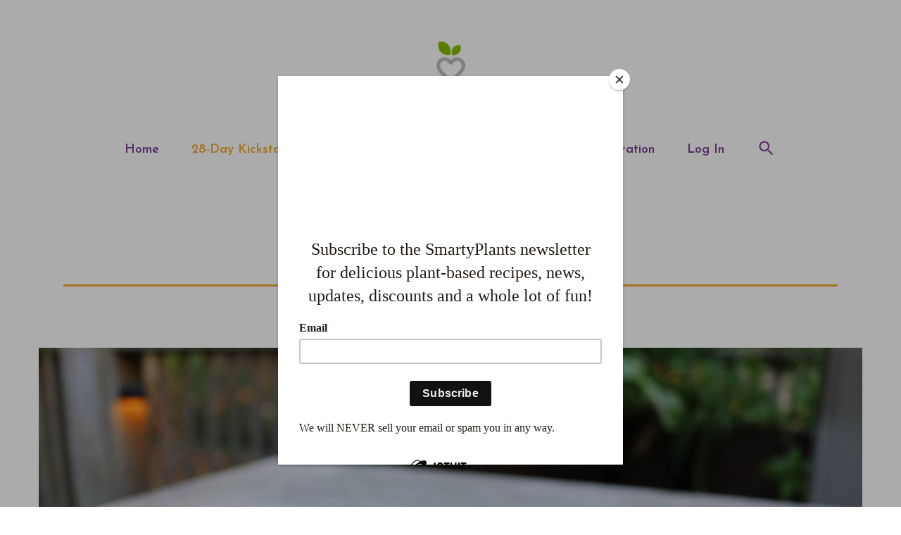

--- FILE ---
content_type: text/html; charset=UTF-8
request_url: https://www.smartyplants.org/recipes/roasted-chickpeas
body_size: 5160
content:
<!doctype html>
<html lang="en">
    <head>
        <meta charset="utf-8">
        <meta http-equiv="X-UA-Compatible" content="IE=edge">
        <meta name="viewport" content="width=device-width, initial-scale=1">

        <!-- CSRF Token -->
        <meta name="csrf-token" content="1g3SHDsgJvGVtcAWDI0J8GjxOI08O8giYSzEzRPf">
        <meta property="og:image" content="/storage/recipes/December2020/flU7z9f4FZkZdjY7fOo6.jpg" />
        <title>Roasted Chickpeas | Plant-Based Recipe | SmartyPlants</title>
        <meta name="description" content="Try our Roasted Chickpeas, a 100% plant-based recipe from SmartPlants! ">
		<meta name="keywords" content="" />
        <link href="/img/favicon.ico" rel="SHORTCUT ICON" />

        <!-- Fonts -->
        <link rel="preconnect" href="https://fonts.gstatic.com">
        <link href="https://fonts.googleapis.com/css2?family=Josefin+Sans:wght@300;400;500;600&family=Martel:wght@300;400;700;800;900&display=swap" rel="stylesheet">
        <link rel="stylesheet" href="https://maxcdn.bootstrapcdn.com/font-awesome/4.7.0/css/font-awesome.min.css">

        <!-- Styles -->
        <link rel="stylesheet" href="https://cdnjs.cloudflare.com/ajax/libs/twitter-bootstrap/4.5.3/css/bootstrap.min.css"  crossorigin="anonymous">
        <link rel="stylesheet" href="https://smartyplants.org/css/app.css">
        <link rel="stylesheet" href="https://smartyplants.org/css/responsive.css">

        <script>
            window.stripeKey = 'pk_live_51HfTgVF6hsx0PpXPWMLfvlD5dSJBPABaSbxLTT1tYmR468mtzd4PMg53qyRwVbWApWSqiT3IPIf0eIu4U4AoOsO400ZcT12RpR'
        </script>

                <!-- Global site tag (gtag.js) - Google Analytics -->
        <script async src="https://www.googletagmanager.com/gtag/js?id=G-S7X8J3QY4C"></script>
        <script>
          window.dataLayer = window.dataLayer || [];
          function gtag(){dataLayer.push(arguments);}
          gtag('js', new Date());

          gtag('config', 'G-S7X8J3QY4C');
        </script>
      <!-- Global site tag (gtag.js) - Google Analytics -->
      <script async src="https://www.googletagmanager.com/gtag/js?id=UA-185856846-1"></script>
      <script>
        window.dataLayer = window.dataLayer || [];
        function gtag(){dataLayer.push(arguments);}
        gtag('js', new Date());

        gtag('config', 'UA-185856846-1');
        
      </script>
      
      <!-- Global site tag (gtag.js) - Google Ads: 603501644 -->
      <script async src="https://www.googletagmanager.com/gtag/js?id=AW-603501644"></script>
      <script>
        window.dataLayer = window.dataLayer || [];
        function gtag(){dataLayer.push(arguments);}
        gtag('js', new Date());
        gtag('config', 'AW-603501644');
      </script>
				<script id="mcjs">!function(c,h,i,m,p){m=c.createElement(h),p=c.getElementsByTagName(h)[0],m.async=1,m.src=i,p.parentNode.insertBefore(m,p)}(document,"script","https://chimpstatic.com/mcjs-connected/js/users/3fda80512599d2e1cef2d2833/40e6757d6819197ce4aa42a78.js");</script>

		    </head>


<body class="recipe">
    <header>
    <div class="top-nav container">
      <a class="main-logo" href="/"><img src="/storage/settings/November2020/VsL7fxoNoW6Jkh3lsoCJ.png"></a>
    </div> <!-- end top-nav -->
    <div class="mobileNavicon">
        <span></span>
        <span></span>
        <span></span>
        <span></span>
    </div>
    <div class="bottom-nav container text-center d-print-none">
            <ul>
            <li class="home reg">
        <a href="/">
            Home
                    </a>
    </li>
            <li class="28-day-kickstart reg">
        <a href="/28-day-kickstart">
            28-Day Kickstart
                    </a>
    </li>
            <li class="weekly-meal-plan reg">
        <a href="/weekly-meal-plan">
            Weekly Meal Plan
                    </a>
    </li>
            <li class="recipes reg">
        <a href="/recipes">
            Recipes
                    </a>
    </li>
            <li class="blog reg">
        <a href="/blog">
            Blog
                    </a>
    </li>
            <li class="inspiration reg">
        <a href="/gallery">
            Inspiration
                    </a>
    </li>
            <li class="reg"><a href="https://www.smartyplants.org/login">Log In</a></li>
    <li class="search-nav-li">
        <div class="search-nav">
            
            <form action="/search" method="POST" id="search-form">
                <input type="hidden" name="_token" value="1g3SHDsgJvGVtcAWDI0J8GjxOI08O8giYSzEzRPf">                <img id="close-search" src="/images/icons/Close.png">
                <input type="search" id="aa-search-input" class="aa-input-search" placeholder="Search" name="search"
                    autocomplete="off" required/>
                <input type="submit" class="search-submit" value="" />
            </form>
              <img id="search-icon" src="/images/icons/Search.png">
          </div>
    </li>
    </ul>

          </div>
    <div class="container">
      <div class="search-nav-mobile d-print-none" style="position:relative;z-index:99999999;">
        <img id="close-search-mobile" src="/images/icons/Close.png">
        <form action="/search" method="POST" id="search-form-mobile">
            <input type="hidden" name="_token" value="1g3SHDsgJvGVtcAWDI0J8GjxOI08O8giYSzEzRPf">            <input type="search" id="aa-search-input" class="aa-input-search" placeholder="Search" name="search"
                autocomplete="off" required/>
            <input type="submit" class="search-submit" value="" />
        </form>
        <div class="aa-input-container" id="aa-input-container">
          <img id="search-icon-mobile" src="/images/icons/Search.png">
        </div>
      </div>
    </div>
    
</header>

    <div class="container mb100 recipe-container">
    <div class="row wow fadeInUp">
        <div class="col-md-12 py-5 mb-4">
            <div class="hr-theme-slash-2">
  <div class="hr-line"></div>
  <div class="hr-icon"><img src="/images/home/1-new.png"></div>
  <div class="hr-line"></div>
</div>
        </div>
    </div>
    
        <div class="row mb-3">
        <!-- <div class="col-md-1"></div> -->
        <div class="col-md-12">
            <div class="row">
                <div class="col-md-12">
                                        <img class="featured-image" alt="" src="/storage/recipes/December2020/flU7z9f4FZkZdjY7fOo6.jpg">
                                    </div>
            </div>
            <div class="row">
                <div class="col-md-8">
                    
                    <div class="share-section mt-4" >
                        <p>
                            <a class="share-icon" target="_blank" href="http://twitter.com/share?text=Roasted Chickpeas&url=https://www.smartyplants.org/recipes/roasted-chickpeas"><img src="/images/icons/social/light-twitter.png"></a>
                            <a class="share-icon" target="_blank" href="https://www.facebook.com/sharer/sharer.php?u=https://www.smartyplants.org/recipes/roasted-chickpeas"><img src="/images/icons/social/light-facebook.png"></a>
                            <a class="share-icon" target="_blank" href="http://pinterest.com/pin/create/link/?url=https://www.smartyplants.org/recipes/roasted-chickpeas"><img src="/images/icons/social/light-pinterest.png"></a>
                                                        <span>|</span>
                            <a onclick="window.print()"><img src="/images/icons/social/printer.png"></a>
                        </p>
                    </div>
                </div>
                <div class="col-md-4">
                     
                        <div class="mt-4 rating-section guest text-right">
                                                                                        <span id="5" data-recipeID="46"><img src="/images/icons/Star-Half.png"></span><span id="4" data-recipeID="46"><img src="/images/icons/Star-Full.png"></span><span id="3" data-recipeID="46"><img src="/images/icons/Star-Full.png"></span><span id="2" data-recipeID="46"><img src="/images/icons/Star-Full.png"></span><span id="1" data-recipeID="46"><img src="/images/icons/Star-Full.png"></span>
                                                    </div>
                                        
                </div>
            </div>
        </div>
        <!-- <div class="col-md-1"></div> -->
    </div>
    <div class="row mb-3">
        <!-- <div class="col-md-1"></div> -->
        <div class="col-md-12">
                        <h2>Roasted Chickpeas</h1>
            <h5 class="mb-4">By SmartyPlants | December 3, 2020</h5>
            <h5>About a cup</h5>
        </div>
        <!-- <div class="col-md-1"></div> -->
    </div>
    <div class="row mb-3">
        <!-- <div class="col-md-1"></div> -->
        <div class="col-md-12">
            <h5>No need for oil because chickpeas crisp up in the oven just fine without it. Add your favorite spices and bake! 30 minutes to a delicious, salty, crunchy, protein-packed snack.</h5>
        </div>
        <!-- <div class="col-md-1"></div> -->
    </div>
    <div class="row mb-3">
        <!-- <div class="col-md-1"></div> -->
        <div class="col-md-12">
            <hr>
        </div>
        <!-- <div class="col-md-1"></div> -->
    </div>
            


        <!--Ingredients + Directions -->
        
        <div class="row">
            <!-- <div class="col-md-1"></div> -->
                <div class="col-md-12">
                    <div class="row mb-3">
                        <div class="col-md-4 recipe-ingredients">
                            <h2>Ingredients</h2>
                                                                                    
                                                                                                                                                                                                                                                                                                                                                                                                                                                                                                                                                                                                                                                                                                                                                                                                                                                                                                                                                                                                                                                                                                                                                                                                                                                                                                                                                                                                                                                                                                                                                                                                                                                                                                                                                                                                                                                                                                                                                                                                                                                                                                                                                                                                                                                                                                                                                                                                                                                                                                                                                                                                                                                                                                                                                                                                                                                                                                                                                                                                                                                                                                                                                                                                                                                                                                                                                                                                                                                                                                                                                                                                                                                                                                                                                                                                                                                                                                                                                                            
                            <span class="qty 0">1</span><span class="unit 1">&nbsp;15 oz. can</span><span class="type">&nbsp;garbanzo beans</span><span class="direction 3">, drained and rinsed, don’t pat dry</span><div class="spacer"></div><span class="qty 4">1/2</span><span class="unit 5">&nbsp;teaspoon</span><span class="type">&nbsp;smoked paprika</span><span class="direction 7"></span><div class="spacer"></div><span class="qty 8">1/2</span><span class="unit 9">&nbsp;teaspoon</span><span class="type">&nbsp;ground cumin</span><span class="direction 11"></span><div class="spacer"></div><span class="qty 12">1/2</span><span class="unit 13">&nbsp;teaspoon</span><span class="type">&nbsp;granulated garlic</span><span class="direction 15"></span><div class="spacer"></div><span class="qty 16">1/2</span><span class="unit 17">&nbsp;teaspoon</span><span class="type">&nbsp;chili powder</span><span class="direction 19"></span><div class="spacer"></div><span class="qty 20">1/2</span><span class="unit 21">&nbsp;teaspoon</span><span class="type">&nbsp;granulated onion</span><span class="direction 23"></span><div class="spacer"></div><span class="qty 24">1/2</span><span class="unit 25">&nbsp;teaspoon</span><span class="type">&nbsp;sea salt</span><span class="direction 27"></span><div class="spacer"></div>



                            <!--------------->
                            
                        </div>
                        <div class="col-md-8">
                            <!-- directions -->
                            <h2>Directions</h2>
                            <ol class="directions-list">
                                
                                                                        <li class="mb-3">
                                        <p>Preheat the oven—or toaster oven—to 425° F.</p>
                                    </li>
                                                                        

                                
                                                                        <li class="mb-3">
                                        <p>Place your chickpeas in a bowl and toss them with all of the spices. Spread them out on a baking sheet and pop it into the oven. Bake for about 30-35 minutes, tossing a couple of times as they bake. Check them every now and then, and if  you want them crispier leave in a bit longer. When they’re done, turn the oven off and leave chickpeas in the oven for another 10 minutes.</p>
                                    </li>
                                                                        

                                
                                                                        <li class="mb-3">
                                        <p>Let them cool a bit before eating them all!</p>
                                    </li>
                                                                        

                                
                                                                        

                                
                                                                        

                                
                                                                        

                                
                                                                        

                                
                                                                        

                                
                                                                        

                                
                                                                        

                                
                                                                        

                                
                                                                        

                                
                                                                        

                                
                                                                        

                                
                                                                        

                                
                                                                        

                                
                                                                        

                                
                                                                        

                                
                                                                        

                                
                                                                        

                                
                                                                        

                                
                                                                        

                                
                                                                        

                                
                                                                        

                                
                                                                        

                                
                                                                        

                                
                                                                        

                                
                                                                        

                                
                                                                        

                                
                                                                        

                                
                                                                        

                                                            </ol>
                        </div>
                    </div>
                </div>
            <!-- <div class="col-md-1"></div> -->
        </div>

        <!-- recipe notes -->
                    
                    
                    
                    
                    
                    
                    
                    
                    
                    
                    
                    
                    
                    
                    
                    
                    
                    
                    
                    
                    
                    
                    
                    
                    
                    
                    
                    
                    
                    
                    
                <div class="row">
            <!-- <div class="col-md-1"></div> -->
                <div class="col-md-12">
                    <div class="row mb-4">
                        
                                                                
                        
                                                                
                        
                                                                
                        
                                                                
                        
                                                                
                        
                                                                
                        
                                                                
                        
                                                                
                        
                                                                
                        
                                                                
                        
                                                                
                        
                                                                
                        
                                                                
                        
                                                                
                        
                                                                
                        
                                                                
                        
                                                                
                        
                                                                
                        
                                                                
                        
                                                                
                        
                                                                
                        
                                                                
                        
                                                                
                        
                                                                
                        
                                                                
                        
                                                                
                        
                                                                
                        
                                                                
                        
                                                                
                        
                                                                
                        
                                                                
                                            </div>
                </div>
            <!-- <div class="col-md-1"></div> -->
        </div>
        
    <!----SUbrecipe -->
        <div class="row mb-3">
        <!-- <div class="col-md-1"></div> -->
        <div class="col-md-12">
            <hr>
                        <br>
        </div>
        <!-- <div class="col-md-1"></div> -->
    </div>
                
                    
                    
                    
                    
                                        
                    
                    
                    
                    
                    
                    
                    
                    
                    
                    
                                <div class="row mb-4 mt-2 d-print-none">
                <div class="col-md-12">
                    <h2>You might enjoy these recipes</h2>
                </div>
            </div>
            <div class="row mb-4 related-recipes d-print-none">
                                    <div class="col-md-4">
                        <a href="banana-pancakes">
                        <img class="mb-4" src="/storage/recipes/December2020/6kAx9TxT44CJ9VJr7uy3.jpg">
                        
                        <p class="overline uppercase">
                                                                                                <p class="overline uppercase">Breakfast</p>
                                                                                                                                                                                                                                                                                                                                                                                                                                                                                                                                                                                                                                                                                                                                                                                                                                                                                                                                                                                                                        </p>
                        <h4>Banana Pancakes</h4>
                        </a>
                    </div>
                                    <div class="col-md-4">
                        <a href="red-lentil-tofu">
                        <img class="mb-4" src="/storage/recipes/April2022/8CvHkaT2WZ38AQUua3H3.jpg">
                        
                        <p class="overline uppercase">
                                                                                                                                                                                                                                                                                                                                                                                                                                                                                                                                                                                                <p class="overline uppercase">Extras</p>
                                                                                                                                                                                                                                                                                                                                                                                                                                                                                                                        </p>
                        <h4>Red Lentil Tofu</h4>
                        </a>
                    </div>
                                    <div class="col-md-4">
                        <a href="carrot-cake-overnight-oats">
                        <img class="mb-4" src="/storage/recipes/February2021/uqFjMHFbRWMKwXLtn33U.jpg">
                        
                        <p class="overline uppercase">
                                                                                                <p class="overline uppercase">Breakfast</p>
                                                                                                                                                                                                                                                                                                                                                                                                                                                                                                                                                                                                                                                                                                                                                                                                                                                                                                                                                                                                                        </p>
                        <h4>Carrot Cake Overnight Oats</h4>
                        </a>
                    </div>
                                
            </div>
                
    

        <!-- End disqus embed for logged in users -->
    <!---Readonly comments for guest users -->
    
    <div class="row mt-5 wow fadeInUp" style="display:none;">
        <div class="col-md-12">
                    </div>
    </div>
       
</div>
<div class="meal-plan-overlay">
	<div class="row">
		<div class="col-md-12">
			<a href="#" id="close-meal-plan-overlay"><img src="/images/icons/Close.png"></a>
			<img class="recipe-image" src="">
			<h4>Select a day to add <span class="recipe-name"></span></h4>
			<select>
				<option value="1">Day 1</option>
				<option value="2">Day 2</option>
				<option value="3">Day 3</option>
				<option value="4">Day 4</option>
				<option value="5">Day 5</option>
				<option value="6">Day 6</option>
				<option value="7">Day 7</option>
			</select>
			<a href="#" class="add-to-meal-plan-actual" data-id><img class="no-margin" src="/images/icons/Add.png" style="vertical-align: sub;">&nbsp;Add to Meal Plan</a>
		</div>
	</div>
	
</div>
<div class="overlay"></div>
    <footer>
    <div class="footer-content container">
        <div class="row">
        	<div class="col-md-4">
        		<a class="footer-logo" href="/">
                    <img class="mb24" src="/images/footer/footerLogo.png">
                </a>
        		<p style="max-width: 272px; line-height: 1.2">We believe growth sprouts from education, is powered by passion and nurtured by community.</p>
        		<ul class="social-icons mb24 mt24">
                    <li><a href="https://www.instagram.com/smartyplantsorg/" target="_blank"><img src="/images/icons/social/ig.png"></a></li>
                    <li><a href="https://www.facebook.com/smartyplantsorg" target="_blank"><img src="/images/icons/social/fb.png"></a></li>
                    <li><a href="https://twitter.com/smartyplantsorg" target="_blank"><img src="/images/icons/social/tw.png"></a></li>
                    <li><a href="https://www.youtube.com/c/SmartyPlants" target="_blank"><img src="/images/icons/social/yt.png"></a></li>
                </ul>

                
        	</div>
        	<div class="col-md-8">
        		<div class="row">
		        	<div class="col-md-6 col-lg-3">
		        		<ul class="footer-menu">
            <li class="mb-4">
            <a href="/28-day-kickstart">
                28-Day Kickstart
            </a>
        </li>
            <li class="mb-4">
            <a href="/weekly-meal-plan">
                Weekly Meal Plan
            </a>
        </li>
            <li class="mb-4">
            <a href="/recipes">
                Recipes
            </a>
        </li>
            <li class="mb-4">
            <a href="/faq">
                FAQ
            </a>
        </li>
            <li class="mb-4">
            <a href="/privacy-policy">
                Privacy Policy
            </a>
        </li>
    </ul>

		        		
		        				        	</div>
		        	<div class="col-md-6 col-lg-3">
		        		<ul class="footer-menu">
            <li class="mb-4">
            <a href="/about-us">
                About Us
            </a>
        </li>
            <li class="mb-4">
            <a href="/blog">
                Blog
            </a>
        </li>
            <li class="mb-4">
            <a href="/contact">
                Say Hello
            </a>
        </li>
            <li class="mb-4">
            <a href="/login">
                Log In
            </a>
        </li>
            <li class="mb-4">
            <a href="/gallery">
                Inspiration
            </a>
        </li>
            <li class="mb-4">
            <a href="/testimonials">
                Testimonials
            </a>
        </li>
    </ul>

		        	</div>
		        	<div class="col-lg-1 d-none d-lg-block"></div>
		        	<div class="col-md-12 col-lg-5">
		        		<h4>Let's Keep In Touch</h4>
		        		<p>Get recipes, live events and give-aways sent straight to your inbox!</p>
		        		<!---Temporary Mailchimp Embed -->
		        		
				        <!--- End temp mailchimp embed -->
                        <!-- Begin Mailchimp Signup Form -->
                        <br>
						<div id="mc_embed_signup">
						<form action="https://smartyplants.us7.list-manage.com/subscribe/post?u=3fda80512599d2e1cef2d2833&amp;id=f0e1bac271" method="post" id="mc-embedded-subscribe-form" name="mc-embedded-subscribe-form" class="validate" target="_blank" novalidate>
						    <div id="mc_embed_signup_scroll">
						<div class="mc-field-group formBox">
			              	<label>Email Address</label>
			                <input type="email" value="" name="EMAIL" class="required email" placeholder="" id="mce-EMAIL"><br><br>
			                <input type="submit" value="Subscribe" name="subscribe" id="mc-embedded-subscribe" class="ssBtn eggplant">
			              </div>
							<div id="mce-responses" class="clear">
								<div class="response" id="mce-error-response" style="display:none"></div>
								<div class="response" id="mce-success-response" style="display:none"></div>
							</div>    <!-- real people should not fill this in and expect good things - do not remove this or risk form bot signups-->
						    <div style="position: absolute; left: -5000px;" aria-hidden="true"><input type="text" name="b_3fda80512599d2e1cef2d2833_f0e1bac271" tabindex="-1" value=""></div>
						    <!-- <div class="clear"><input type="submit" value="Subscribe" name="subscribe" id="mc-embedded-subscribe" class="button"></div> -->
						    </div>
						</form>
						</div>
						<script type='text/javascript' src='//s3.amazonaws.com/downloads.mailchimp.com/js/mc-validate.js'></script><script type='text/javascript'>(function($) {window.fnames = new Array(); window.ftypes = new Array();fnames[0]='EMAIL';ftypes[0]='email';fnames[3]='ADDRESS';ftypes[3]='address';fnames[4]='PHONE';ftypes[4]='phone';}(jQuery));var $mcj = jQuery.noConflict(true);</script>
						<!--End mc_embed_signup-->
		        	</div>
        		</div>
        	</div>

        </div>


    </div> <!-- end footer-content -->
    <div class="footer-bottom-content container mt24">
    	<div class="row">
        	<div class="col-md-12">
        		<p class="overline">© SmartyPlants 2025 • All Rights Reserved</p>
        	</div>

        </div>
    </div>
</footer>

    

    <script src="https://smartyplants.org/js/app.js"></script>
    
</body>
</html>


--- FILE ---
content_type: text/css
request_url: https://smartyplants.org/css/app.css
body_size: 14897
content:
/*!
 * Bootstrap Grid v4.5.3 (https://getbootstrap.com/)
 * Copyright 2011-2020 The Bootstrap Authors
 * Copyright 2011-2020 Twitter, Inc.
 * Licensed under MIT (https://github.com/twbs/bootstrap/blob/main/LICENSE)
 */html{-ms-overflow-style:scrollbar}.container,.container-fluid,.container-lg,.container-md,.container-sm,.container-xl{width:100%;padding-right:15px;padding-left:15px;margin-right:auto;margin-left:auto}@media (min-width:576px){.container,.container-sm{max-width:540px}}@media (min-width:768px){.container,.container-md,.container-sm{max-width:720px}}@media (min-width:992px){.container,.container-lg,.container-md,.container-sm{max-width:960px}}@media (min-width:1200px){.container,.container-lg,.container-md,.container-sm,.container-xl{max-width:1140px}}.row{display:flex;flex-wrap:wrap;margin-right:-15px;margin-left:-15px}.no-gutters{margin-right:0;margin-left:0}.no-gutters>.col,.no-gutters>[class*=col-]{padding-right:0;padding-left:0}.col,.col-1,.col-2,.col-3,.col-4,.col-5,.col-6,.col-7,.col-8,.col-9,.col-10,.col-11,.col-12,.col-auto,.col-lg,.col-lg-1,.col-lg-2,.col-lg-3,.col-lg-4,.col-lg-5,.col-lg-6,.col-lg-7,.col-lg-8,.col-lg-9,.col-lg-10,.col-lg-11,.col-lg-12,.col-lg-auto,.col-md,.col-md-1,.col-md-2,.col-md-3,.col-md-4,.col-md-5,.col-md-6,.col-md-7,.col-md-8,.col-md-9,.col-md-10,.col-md-11,.col-md-12,.col-md-auto,.col-sm,.col-sm-1,.col-sm-2,.col-sm-3,.col-sm-4,.col-sm-5,.col-sm-6,.col-sm-7,.col-sm-8,.col-sm-9,.col-sm-10,.col-sm-11,.col-sm-12,.col-sm-auto,.col-xl,.col-xl-1,.col-xl-2,.col-xl-3,.col-xl-4,.col-xl-5,.col-xl-6,.col-xl-7,.col-xl-8,.col-xl-9,.col-xl-10,.col-xl-11,.col-xl-12,.col-xl-auto{position:relative;width:100%;padding-right:15px;padding-left:15px}.col{flex-basis:0;flex-grow:1;max-width:100%}.row-cols-1>*{flex:0 0 100%;max-width:100%}.row-cols-2>*{flex:0 0 50%;max-width:50%}.row-cols-3>*{flex:0 0 33.333333%;max-width:33.333333%}.row-cols-4>*{flex:0 0 25%;max-width:25%}.row-cols-5>*{flex:0 0 20%;max-width:20%}.row-cols-6>*{flex:0 0 16.666667%;max-width:16.666667%}.col-auto{flex:0 0 auto;width:auto;max-width:100%}.col-1{flex:0 0 8.333333%;max-width:8.333333%}.col-2{flex:0 0 16.666667%;max-width:16.666667%}.col-3{flex:0 0 25%;max-width:25%}.col-4{flex:0 0 33.333333%;max-width:33.333333%}.col-5{flex:0 0 41.666667%;max-width:41.666667%}.col-6{flex:0 0 50%;max-width:50%}.col-7{flex:0 0 58.333333%;max-width:58.333333%}.col-8{flex:0 0 66.666667%;max-width:66.666667%}.col-9{flex:0 0 75%;max-width:75%}.col-10{flex:0 0 83.333333%;max-width:83.333333%}.col-11{flex:0 0 91.666667%;max-width:91.666667%}.col-12{flex:0 0 100%;max-width:100%}.order-first{order:-1}.order-last{order:13}.order-0{order:0}.order-1{order:1}.order-2{order:2}.order-3{order:3}.order-4{order:4}.order-5{order:5}.order-6{order:6}.order-7{order:7}.order-8{order:8}.order-9{order:9}.order-10{order:10}.order-11{order:11}.order-12{order:12}.offset-1{margin-left:8.333333%}.offset-2{margin-left:16.666667%}.offset-3{margin-left:25%}.offset-4{margin-left:33.333333%}.offset-5{margin-left:41.666667%}.offset-6{margin-left:50%}.offset-7{margin-left:58.333333%}.offset-8{margin-left:66.666667%}.offset-9{margin-left:75%}.offset-10{margin-left:83.333333%}.offset-11{margin-left:91.666667%}@media (min-width:576px){.col-sm{flex-basis:0;flex-grow:1;max-width:100%}.row-cols-sm-1>*{flex:0 0 100%;max-width:100%}.row-cols-sm-2>*{flex:0 0 50%;max-width:50%}.row-cols-sm-3>*{flex:0 0 33.333333%;max-width:33.333333%}.row-cols-sm-4>*{flex:0 0 25%;max-width:25%}.row-cols-sm-5>*{flex:0 0 20%;max-width:20%}.row-cols-sm-6>*{flex:0 0 16.666667%;max-width:16.666667%}.col-sm-auto{flex:0 0 auto;width:auto;max-width:100%}.col-sm-1{flex:0 0 8.333333%;max-width:8.333333%}.col-sm-2{flex:0 0 16.666667%;max-width:16.666667%}.col-sm-3{flex:0 0 25%;max-width:25%}.col-sm-4{flex:0 0 33.333333%;max-width:33.333333%}.col-sm-5{flex:0 0 41.666667%;max-width:41.666667%}.col-sm-6{flex:0 0 50%;max-width:50%}.col-sm-7{flex:0 0 58.333333%;max-width:58.333333%}.col-sm-8{flex:0 0 66.666667%;max-width:66.666667%}.col-sm-9{flex:0 0 75%;max-width:75%}.col-sm-10{flex:0 0 83.333333%;max-width:83.333333%}.col-sm-11{flex:0 0 91.666667%;max-width:91.666667%}.col-sm-12{flex:0 0 100%;max-width:100%}.order-sm-first{order:-1}.order-sm-last{order:13}.order-sm-0{order:0}.order-sm-1{order:1}.order-sm-2{order:2}.order-sm-3{order:3}.order-sm-4{order:4}.order-sm-5{order:5}.order-sm-6{order:6}.order-sm-7{order:7}.order-sm-8{order:8}.order-sm-9{order:9}.order-sm-10{order:10}.order-sm-11{order:11}.order-sm-12{order:12}.offset-sm-0{margin-left:0}.offset-sm-1{margin-left:8.333333%}.offset-sm-2{margin-left:16.666667%}.offset-sm-3{margin-left:25%}.offset-sm-4{margin-left:33.333333%}.offset-sm-5{margin-left:41.666667%}.offset-sm-6{margin-left:50%}.offset-sm-7{margin-left:58.333333%}.offset-sm-8{margin-left:66.666667%}.offset-sm-9{margin-left:75%}.offset-sm-10{margin-left:83.333333%}.offset-sm-11{margin-left:91.666667%}}@media (min-width:768px){.col-md{flex-basis:0;flex-grow:1;max-width:100%}.row-cols-md-1>*{flex:0 0 100%;max-width:100%}.row-cols-md-2>*{flex:0 0 50%;max-width:50%}.row-cols-md-3>*{flex:0 0 33.333333%;max-width:33.333333%}.row-cols-md-4>*{flex:0 0 25%;max-width:25%}.row-cols-md-5>*{flex:0 0 20%;max-width:20%}.row-cols-md-6>*{flex:0 0 16.666667%;max-width:16.666667%}.col-md-auto{flex:0 0 auto;width:auto;max-width:100%}.col-md-1{flex:0 0 8.333333%;max-width:8.333333%}.col-md-2{flex:0 0 16.666667%;max-width:16.666667%}.col-md-3{flex:0 0 25%;max-width:25%}.col-md-4{flex:0 0 33.333333%;max-width:33.333333%}.col-md-5{flex:0 0 41.666667%;max-width:41.666667%}.col-md-6{flex:0 0 50%;max-width:50%}.col-md-7{flex:0 0 58.333333%;max-width:58.333333%}.col-md-8{flex:0 0 66.666667%;max-width:66.666667%}.col-md-9{flex:0 0 75%;max-width:75%}.col-md-10{flex:0 0 83.333333%;max-width:83.333333%}.col-md-11{flex:0 0 91.666667%;max-width:91.666667%}.col-md-12{flex:0 0 100%;max-width:100%}.order-md-first{order:-1}.order-md-last{order:13}.order-md-0{order:0}.order-md-1{order:1}.order-md-2{order:2}.order-md-3{order:3}.order-md-4{order:4}.order-md-5{order:5}.order-md-6{order:6}.order-md-7{order:7}.order-md-8{order:8}.order-md-9{order:9}.order-md-10{order:10}.order-md-11{order:11}.order-md-12{order:12}.offset-md-0{margin-left:0}.offset-md-1{margin-left:8.333333%}.offset-md-2{margin-left:16.666667%}.offset-md-3{margin-left:25%}.offset-md-4{margin-left:33.333333%}.offset-md-5{margin-left:41.666667%}.offset-md-6{margin-left:50%}.offset-md-7{margin-left:58.333333%}.offset-md-8{margin-left:66.666667%}.offset-md-9{margin-left:75%}.offset-md-10{margin-left:83.333333%}.offset-md-11{margin-left:91.666667%}}@media (min-width:992px){.col-lg{flex-basis:0;flex-grow:1;max-width:100%}.row-cols-lg-1>*{flex:0 0 100%;max-width:100%}.row-cols-lg-2>*{flex:0 0 50%;max-width:50%}.row-cols-lg-3>*{flex:0 0 33.333333%;max-width:33.333333%}.row-cols-lg-4>*{flex:0 0 25%;max-width:25%}.row-cols-lg-5>*{flex:0 0 20%;max-width:20%}.row-cols-lg-6>*{flex:0 0 16.666667%;max-width:16.666667%}.col-lg-auto{flex:0 0 auto;width:auto;max-width:100%}.col-lg-1{flex:0 0 8.333333%;max-width:8.333333%}.col-lg-2{flex:0 0 16.666667%;max-width:16.666667%}.col-lg-3{flex:0 0 25%;max-width:25%}.col-lg-4{flex:0 0 33.333333%;max-width:33.333333%}.col-lg-5{flex:0 0 41.666667%;max-width:41.666667%}.col-lg-6{flex:0 0 50%;max-width:50%}.col-lg-7{flex:0 0 58.333333%;max-width:58.333333%}.col-lg-8{flex:0 0 66.666667%;max-width:66.666667%}.col-lg-9{flex:0 0 75%;max-width:75%}.col-lg-10{flex:0 0 83.333333%;max-width:83.333333%}.col-lg-11{flex:0 0 91.666667%;max-width:91.666667%}.col-lg-12{flex:0 0 100%;max-width:100%}.order-lg-first{order:-1}.order-lg-last{order:13}.order-lg-0{order:0}.order-lg-1{order:1}.order-lg-2{order:2}.order-lg-3{order:3}.order-lg-4{order:4}.order-lg-5{order:5}.order-lg-6{order:6}.order-lg-7{order:7}.order-lg-8{order:8}.order-lg-9{order:9}.order-lg-10{order:10}.order-lg-11{order:11}.order-lg-12{order:12}.offset-lg-0{margin-left:0}.offset-lg-1{margin-left:8.333333%}.offset-lg-2{margin-left:16.666667%}.offset-lg-3{margin-left:25%}.offset-lg-4{margin-left:33.333333%}.offset-lg-5{margin-left:41.666667%}.offset-lg-6{margin-left:50%}.offset-lg-7{margin-left:58.333333%}.offset-lg-8{margin-left:66.666667%}.offset-lg-9{margin-left:75%}.offset-lg-10{margin-left:83.333333%}.offset-lg-11{margin-left:91.666667%}}@media (min-width:1200px){.col-xl{flex-basis:0;flex-grow:1;max-width:100%}.row-cols-xl-1>*{flex:0 0 100%;max-width:100%}.row-cols-xl-2>*{flex:0 0 50%;max-width:50%}.row-cols-xl-3>*{flex:0 0 33.333333%;max-width:33.333333%}.row-cols-xl-4>*{flex:0 0 25%;max-width:25%}.row-cols-xl-5>*{flex:0 0 20%;max-width:20%}.row-cols-xl-6>*{flex:0 0 16.666667%;max-width:16.666667%}.col-xl-auto{flex:0 0 auto;width:auto;max-width:100%}.col-xl-1{flex:0 0 8.333333%;max-width:8.333333%}.col-xl-2{flex:0 0 16.666667%;max-width:16.666667%}.col-xl-3{flex:0 0 25%;max-width:25%}.col-xl-4{flex:0 0 33.333333%;max-width:33.333333%}.col-xl-5{flex:0 0 41.666667%;max-width:41.666667%}.col-xl-6{flex:0 0 50%;max-width:50%}.col-xl-7{flex:0 0 58.333333%;max-width:58.333333%}.col-xl-8{flex:0 0 66.666667%;max-width:66.666667%}.col-xl-9{flex:0 0 75%;max-width:75%}.col-xl-10{flex:0 0 83.333333%;max-width:83.333333%}.col-xl-11{flex:0 0 91.666667%;max-width:91.666667%}.col-xl-12{flex:0 0 100%;max-width:100%}.order-xl-first{order:-1}.order-xl-last{order:13}.order-xl-0{order:0}.order-xl-1{order:1}.order-xl-2{order:2}.order-xl-3{order:3}.order-xl-4{order:4}.order-xl-5{order:5}.order-xl-6{order:6}.order-xl-7{order:7}.order-xl-8{order:8}.order-xl-9{order:9}.order-xl-10{order:10}.order-xl-11{order:11}.order-xl-12{order:12}.offset-xl-0{margin-left:0}.offset-xl-1{margin-left:8.333333%}.offset-xl-2{margin-left:16.666667%}.offset-xl-3{margin-left:25%}.offset-xl-4{margin-left:33.333333%}.offset-xl-5{margin-left:41.666667%}.offset-xl-6{margin-left:50%}.offset-xl-7{margin-left:58.333333%}.offset-xl-8{margin-left:66.666667%}.offset-xl-9{margin-left:75%}.offset-xl-10{margin-left:83.333333%}.offset-xl-11{margin-left:91.666667%}}.d-none{display:none!important}.d-inline{display:inline!important}.d-inline-block{display:inline-block!important}.d-block{display:block!important}.d-table{display:table!important}.d-table-row{display:table-row!important}.d-table-cell{display:table-cell!important}.d-flex{display:flex!important}.d-inline-flex{display:inline-flex!important}@media (min-width:576px){.d-sm-none{display:none!important}.d-sm-inline{display:inline!important}.d-sm-inline-block{display:inline-block!important}.d-sm-block{display:block!important}.d-sm-table{display:table!important}.d-sm-table-row{display:table-row!important}.d-sm-table-cell{display:table-cell!important}.d-sm-flex{display:flex!important}.d-sm-inline-flex{display:inline-flex!important}}@media (min-width:768px){.d-md-none{display:none!important}.d-md-inline{display:inline!important}.d-md-inline-block{display:inline-block!important}.d-md-block{display:block!important}.d-md-table{display:table!important}.d-md-table-row{display:table-row!important}.d-md-table-cell{display:table-cell!important}.d-md-flex{display:flex!important}.d-md-inline-flex{display:inline-flex!important}}@media (min-width:992px){.d-lg-none{display:none!important}.d-lg-inline{display:inline!important}.d-lg-inline-block{display:inline-block!important}.d-lg-block{display:block!important}.d-lg-table{display:table!important}.d-lg-table-row{display:table-row!important}.d-lg-table-cell{display:table-cell!important}.d-lg-flex{display:flex!important}.d-lg-inline-flex{display:inline-flex!important}}@media (min-width:1200px){.d-xl-none{display:none!important}.d-xl-inline{display:inline!important}.d-xl-inline-block{display:inline-block!important}.d-xl-block{display:block!important}.d-xl-table{display:table!important}.d-xl-table-row{display:table-row!important}.d-xl-table-cell{display:table-cell!important}.d-xl-flex{display:flex!important}.d-xl-inline-flex{display:inline-flex!important}}@media print{.d-print-none{display:none!important}.d-print-inline{display:inline!important}.d-print-inline-block{display:inline-block!important}.d-print-block{display:block!important}.d-print-table{display:table!important}.d-print-table-row{display:table-row!important}.d-print-table-cell{display:table-cell!important}.d-print-flex{display:flex!important}.d-print-inline-flex{display:inline-flex!important}}.flex-row{flex-direction:row!important}.flex-column{flex-direction:column!important}.flex-row-reverse{flex-direction:row-reverse!important}.flex-column-reverse{flex-direction:column-reverse!important}.flex-wrap{flex-wrap:wrap!important}.flex-nowrap{flex-wrap:nowrap!important}.flex-wrap-reverse{flex-wrap:wrap-reverse!important}.flex-fill{flex:1 1 auto!important}.flex-grow-0{flex-grow:0!important}.flex-grow-1{flex-grow:1!important}.flex-shrink-0{flex-shrink:0!important}.flex-shrink-1{flex-shrink:1!important}.justify-content-start{justify-content:flex-start!important}.justify-content-end{justify-content:flex-end!important}.justify-content-center{justify-content:center!important}.justify-content-between{justify-content:space-between!important}.justify-content-around{justify-content:space-around!important}.align-items-start{align-items:flex-start!important}.align-items-end{align-items:flex-end!important}.align-items-center{align-items:center!important}.align-items-baseline{align-items:baseline!important}.align-items-stretch{align-items:stretch!important}.align-content-start{align-content:flex-start!important}.align-content-end{align-content:flex-end!important}.align-content-center{align-content:center!important}.align-content-between{align-content:space-between!important}.align-content-around{align-content:space-around!important}.align-content-stretch{align-content:stretch!important}.align-self-auto{align-self:auto!important}.align-self-start{align-self:flex-start!important}.align-self-end{align-self:flex-end!important}.align-self-center{align-self:center!important}.align-self-baseline{align-self:baseline!important}.align-self-stretch{align-self:stretch!important}@media (min-width:576px){.flex-sm-row{flex-direction:row!important}.flex-sm-column{flex-direction:column!important}.flex-sm-row-reverse{flex-direction:row-reverse!important}.flex-sm-column-reverse{flex-direction:column-reverse!important}.flex-sm-wrap{flex-wrap:wrap!important}.flex-sm-nowrap{flex-wrap:nowrap!important}.flex-sm-wrap-reverse{flex-wrap:wrap-reverse!important}.flex-sm-fill{flex:1 1 auto!important}.flex-sm-grow-0{flex-grow:0!important}.flex-sm-grow-1{flex-grow:1!important}.flex-sm-shrink-0{flex-shrink:0!important}.flex-sm-shrink-1{flex-shrink:1!important}.justify-content-sm-start{justify-content:flex-start!important}.justify-content-sm-end{justify-content:flex-end!important}.justify-content-sm-center{justify-content:center!important}.justify-content-sm-between{justify-content:space-between!important}.justify-content-sm-around{justify-content:space-around!important}.align-items-sm-start{align-items:flex-start!important}.align-items-sm-end{align-items:flex-end!important}.align-items-sm-center{align-items:center!important}.align-items-sm-baseline{align-items:baseline!important}.align-items-sm-stretch{align-items:stretch!important}.align-content-sm-start{align-content:flex-start!important}.align-content-sm-end{align-content:flex-end!important}.align-content-sm-center{align-content:center!important}.align-content-sm-between{align-content:space-between!important}.align-content-sm-around{align-content:space-around!important}.align-content-sm-stretch{align-content:stretch!important}.align-self-sm-auto{align-self:auto!important}.align-self-sm-start{align-self:flex-start!important}.align-self-sm-end{align-self:flex-end!important}.align-self-sm-center{align-self:center!important}.align-self-sm-baseline{align-self:baseline!important}.align-self-sm-stretch{align-self:stretch!important}}@media (min-width:768px){.flex-md-row{flex-direction:row!important}.flex-md-column{flex-direction:column!important}.flex-md-row-reverse{flex-direction:row-reverse!important}.flex-md-column-reverse{flex-direction:column-reverse!important}.flex-md-wrap{flex-wrap:wrap!important}.flex-md-nowrap{flex-wrap:nowrap!important}.flex-md-wrap-reverse{flex-wrap:wrap-reverse!important}.flex-md-fill{flex:1 1 auto!important}.flex-md-grow-0{flex-grow:0!important}.flex-md-grow-1{flex-grow:1!important}.flex-md-shrink-0{flex-shrink:0!important}.flex-md-shrink-1{flex-shrink:1!important}.justify-content-md-start{justify-content:flex-start!important}.justify-content-md-end{justify-content:flex-end!important}.justify-content-md-center{justify-content:center!important}.justify-content-md-between{justify-content:space-between!important}.justify-content-md-around{justify-content:space-around!important}.align-items-md-start{align-items:flex-start!important}.align-items-md-end{align-items:flex-end!important}.align-items-md-center{align-items:center!important}.align-items-md-baseline{align-items:baseline!important}.align-items-md-stretch{align-items:stretch!important}.align-content-md-start{align-content:flex-start!important}.align-content-md-end{align-content:flex-end!important}.align-content-md-center{align-content:center!important}.align-content-md-between{align-content:space-between!important}.align-content-md-around{align-content:space-around!important}.align-content-md-stretch{align-content:stretch!important}.align-self-md-auto{align-self:auto!important}.align-self-md-start{align-self:flex-start!important}.align-self-md-end{align-self:flex-end!important}.align-self-md-center{align-self:center!important}.align-self-md-baseline{align-self:baseline!important}.align-self-md-stretch{align-self:stretch!important}}@media (min-width:992px){.flex-lg-row{flex-direction:row!important}.flex-lg-column{flex-direction:column!important}.flex-lg-row-reverse{flex-direction:row-reverse!important}.flex-lg-column-reverse{flex-direction:column-reverse!important}.flex-lg-wrap{flex-wrap:wrap!important}.flex-lg-nowrap{flex-wrap:nowrap!important}.flex-lg-wrap-reverse{flex-wrap:wrap-reverse!important}.flex-lg-fill{flex:1 1 auto!important}.flex-lg-grow-0{flex-grow:0!important}.flex-lg-grow-1{flex-grow:1!important}.flex-lg-shrink-0{flex-shrink:0!important}.flex-lg-shrink-1{flex-shrink:1!important}.justify-content-lg-start{justify-content:flex-start!important}.justify-content-lg-end{justify-content:flex-end!important}.justify-content-lg-center{justify-content:center!important}.justify-content-lg-between{justify-content:space-between!important}.justify-content-lg-around{justify-content:space-around!important}.align-items-lg-start{align-items:flex-start!important}.align-items-lg-end{align-items:flex-end!important}.align-items-lg-center{align-items:center!important}.align-items-lg-baseline{align-items:baseline!important}.align-items-lg-stretch{align-items:stretch!important}.align-content-lg-start{align-content:flex-start!important}.align-content-lg-end{align-content:flex-end!important}.align-content-lg-center{align-content:center!important}.align-content-lg-between{align-content:space-between!important}.align-content-lg-around{align-content:space-around!important}.align-content-lg-stretch{align-content:stretch!important}.align-self-lg-auto{align-self:auto!important}.align-self-lg-start{align-self:flex-start!important}.align-self-lg-end{align-self:flex-end!important}.align-self-lg-center{align-self:center!important}.align-self-lg-baseline{align-self:baseline!important}.align-self-lg-stretch{align-self:stretch!important}}@media (min-width:1200px){.flex-xl-row{flex-direction:row!important}.flex-xl-column{flex-direction:column!important}.flex-xl-row-reverse{flex-direction:row-reverse!important}.flex-xl-column-reverse{flex-direction:column-reverse!important}.flex-xl-wrap{flex-wrap:wrap!important}.flex-xl-nowrap{flex-wrap:nowrap!important}.flex-xl-wrap-reverse{flex-wrap:wrap-reverse!important}.flex-xl-fill{flex:1 1 auto!important}.flex-xl-grow-0{flex-grow:0!important}.flex-xl-grow-1{flex-grow:1!important}.flex-xl-shrink-0{flex-shrink:0!important}.flex-xl-shrink-1{flex-shrink:1!important}.justify-content-xl-start{justify-content:flex-start!important}.justify-content-xl-end{justify-content:flex-end!important}.justify-content-xl-center{justify-content:center!important}.justify-content-xl-between{justify-content:space-between!important}.justify-content-xl-around{justify-content:space-around!important}.align-items-xl-start{align-items:flex-start!important}.align-items-xl-end{align-items:flex-end!important}.align-items-xl-center{align-items:center!important}.align-items-xl-baseline{align-items:baseline!important}.align-items-xl-stretch{align-items:stretch!important}.align-content-xl-start{align-content:flex-start!important}.align-content-xl-end{align-content:flex-end!important}.align-content-xl-center{align-content:center!important}.align-content-xl-between{align-content:space-between!important}.align-content-xl-around{align-content:space-around!important}.align-content-xl-stretch{align-content:stretch!important}.align-self-xl-auto{align-self:auto!important}.align-self-xl-start{align-self:flex-start!important}.align-self-xl-end{align-self:flex-end!important}.align-self-xl-center{align-self:center!important}.align-self-xl-baseline{align-self:baseline!important}.align-self-xl-stretch{align-self:stretch!important}}.m-0{margin:0!important}.mt-0,.my-0{margin-top:0!important}.mr-0,.mx-0{margin-right:0!important}.mb-0,.my-0{margin-bottom:0!important}.ml-0,.mx-0{margin-left:0!important}.m-1{margin:.25rem!important}.mt-1,.my-1{margin-top:.25rem!important}.mr-1,.mx-1{margin-right:.25rem!important}.mb-1,.my-1{margin-bottom:.25rem!important}.ml-1,.mx-1{margin-left:.25rem!important}.m-2{margin:.5rem!important}.mt-2,.my-2{margin-top:.5rem!important}.mr-2,.mx-2{margin-right:.5rem!important}.mb-2,.my-2{margin-bottom:.5rem!important}.ml-2,.mx-2{margin-left:.5rem!important}.m-3{margin:1rem!important}.mt-3,.my-3{margin-top:1rem!important}.mr-3,.mx-3{margin-right:1rem!important}.mb-3,.my-3{margin-bottom:1rem!important}.ml-3,.mx-3{margin-left:1rem!important}.m-4{margin:1.5rem!important}.mt-4,.my-4{margin-top:1.5rem!important}.mr-4,.mx-4{margin-right:1.5rem!important}.mb-4,.my-4{margin-bottom:1.5rem!important}.ml-4,.mx-4{margin-left:1.5rem!important}.m-5{margin:3rem!important}.mt-5,.my-5{margin-top:3rem!important}.mr-5,.mx-5{margin-right:3rem!important}.mb-5,.my-5{margin-bottom:3rem!important}.ml-5,.mx-5{margin-left:3rem!important}.p-0{padding:0!important}.pt-0,.py-0{padding-top:0!important}.pr-0,.px-0{padding-right:0!important}.pb-0,.py-0{padding-bottom:0!important}.pl-0,.px-0{padding-left:0!important}.p-1{padding:.25rem!important}.pt-1,.py-1{padding-top:.25rem!important}.pr-1,.px-1{padding-right:.25rem!important}.pb-1,.py-1{padding-bottom:.25rem!important}.pl-1,.px-1{padding-left:.25rem!important}.p-2{padding:.5rem!important}.pt-2,.py-2{padding-top:.5rem!important}.pr-2,.px-2{padding-right:.5rem!important}.pb-2,.py-2{padding-bottom:.5rem!important}.pl-2,.px-2{padding-left:.5rem!important}.p-3{padding:1rem!important}.pt-3,.py-3{padding-top:1rem!important}.pr-3,.px-3{padding-right:1rem!important}.pb-3,.py-3{padding-bottom:1rem!important}.pl-3,.px-3{padding-left:1rem!important}.p-4{padding:1.5rem!important}.pt-4,.py-4{padding-top:1.5rem!important}.pr-4,.px-4{padding-right:1.5rem!important}.pb-4,.py-4{padding-bottom:1.5rem!important}.pl-4,.px-4{padding-left:1.5rem!important}.p-5{padding:3rem!important}.pt-5,.py-5{padding-top:3rem!important}.pr-5,.px-5{padding-right:3rem!important}.pb-5,.py-5{padding-bottom:3rem!important}.pl-5,.px-5{padding-left:3rem!important}.m-n1{margin:-.25rem!important}.mt-n1,.my-n1{margin-top:-.25rem!important}.mr-n1,.mx-n1{margin-right:-.25rem!important}.mb-n1,.my-n1{margin-bottom:-.25rem!important}.ml-n1,.mx-n1{margin-left:-.25rem!important}.m-n2{margin:-.5rem!important}.mt-n2,.my-n2{margin-top:-.5rem!important}.mr-n2,.mx-n2{margin-right:-.5rem!important}.mb-n2,.my-n2{margin-bottom:-.5rem!important}.ml-n2,.mx-n2{margin-left:-.5rem!important}.m-n3{margin:-1rem!important}.mt-n3,.my-n3{margin-top:-1rem!important}.mr-n3,.mx-n3{margin-right:-1rem!important}.mb-n3,.my-n3{margin-bottom:-1rem!important}.ml-n3,.mx-n3{margin-left:-1rem!important}.m-n4{margin:-1.5rem!important}.mt-n4,.my-n4{margin-top:-1.5rem!important}.mr-n4,.mx-n4{margin-right:-1.5rem!important}.mb-n4,.my-n4{margin-bottom:-1.5rem!important}.ml-n4,.mx-n4{margin-left:-1.5rem!important}.m-n5{margin:-3rem!important}.mt-n5,.my-n5{margin-top:-3rem!important}.mr-n5,.mx-n5{margin-right:-3rem!important}.mb-n5,.my-n5{margin-bottom:-3rem!important}.ml-n5,.mx-n5{margin-left:-3rem!important}.m-auto{margin:auto!important}.mt-auto,.my-auto{margin-top:auto!important}.mr-auto,.mx-auto{margin-right:auto!important}.mb-auto,.my-auto{margin-bottom:auto!important}.ml-auto,.mx-auto{margin-left:auto!important}@media (min-width:576px){.m-sm-0{margin:0!important}.mt-sm-0,.my-sm-0{margin-top:0!important}.mr-sm-0,.mx-sm-0{margin-right:0!important}.mb-sm-0,.my-sm-0{margin-bottom:0!important}.ml-sm-0,.mx-sm-0{margin-left:0!important}.m-sm-1{margin:.25rem!important}.mt-sm-1,.my-sm-1{margin-top:.25rem!important}.mr-sm-1,.mx-sm-1{margin-right:.25rem!important}.mb-sm-1,.my-sm-1{margin-bottom:.25rem!important}.ml-sm-1,.mx-sm-1{margin-left:.25rem!important}.m-sm-2{margin:.5rem!important}.mt-sm-2,.my-sm-2{margin-top:.5rem!important}.mr-sm-2,.mx-sm-2{margin-right:.5rem!important}.mb-sm-2,.my-sm-2{margin-bottom:.5rem!important}.ml-sm-2,.mx-sm-2{margin-left:.5rem!important}.m-sm-3{margin:1rem!important}.mt-sm-3,.my-sm-3{margin-top:1rem!important}.mr-sm-3,.mx-sm-3{margin-right:1rem!important}.mb-sm-3,.my-sm-3{margin-bottom:1rem!important}.ml-sm-3,.mx-sm-3{margin-left:1rem!important}.m-sm-4{margin:1.5rem!important}.mt-sm-4,.my-sm-4{margin-top:1.5rem!important}.mr-sm-4,.mx-sm-4{margin-right:1.5rem!important}.mb-sm-4,.my-sm-4{margin-bottom:1.5rem!important}.ml-sm-4,.mx-sm-4{margin-left:1.5rem!important}.m-sm-5{margin:3rem!important}.mt-sm-5,.my-sm-5{margin-top:3rem!important}.mr-sm-5,.mx-sm-5{margin-right:3rem!important}.mb-sm-5,.my-sm-5{margin-bottom:3rem!important}.ml-sm-5,.mx-sm-5{margin-left:3rem!important}.p-sm-0{padding:0!important}.pt-sm-0,.py-sm-0{padding-top:0!important}.pr-sm-0,.px-sm-0{padding-right:0!important}.pb-sm-0,.py-sm-0{padding-bottom:0!important}.pl-sm-0,.px-sm-0{padding-left:0!important}.p-sm-1{padding:.25rem!important}.pt-sm-1,.py-sm-1{padding-top:.25rem!important}.pr-sm-1,.px-sm-1{padding-right:.25rem!important}.pb-sm-1,.py-sm-1{padding-bottom:.25rem!important}.pl-sm-1,.px-sm-1{padding-left:.25rem!important}.p-sm-2{padding:.5rem!important}.pt-sm-2,.py-sm-2{padding-top:.5rem!important}.pr-sm-2,.px-sm-2{padding-right:.5rem!important}.pb-sm-2,.py-sm-2{padding-bottom:.5rem!important}.pl-sm-2,.px-sm-2{padding-left:.5rem!important}.p-sm-3{padding:1rem!important}.pt-sm-3,.py-sm-3{padding-top:1rem!important}.pr-sm-3,.px-sm-3{padding-right:1rem!important}.pb-sm-3,.py-sm-3{padding-bottom:1rem!important}.pl-sm-3,.px-sm-3{padding-left:1rem!important}.p-sm-4{padding:1.5rem!important}.pt-sm-4,.py-sm-4{padding-top:1.5rem!important}.pr-sm-4,.px-sm-4{padding-right:1.5rem!important}.pb-sm-4,.py-sm-4{padding-bottom:1.5rem!important}.pl-sm-4,.px-sm-4{padding-left:1.5rem!important}.p-sm-5{padding:3rem!important}.pt-sm-5,.py-sm-5{padding-top:3rem!important}.pr-sm-5,.px-sm-5{padding-right:3rem!important}.pb-sm-5,.py-sm-5{padding-bottom:3rem!important}.pl-sm-5,.px-sm-5{padding-left:3rem!important}.m-sm-n1{margin:-.25rem!important}.mt-sm-n1,.my-sm-n1{margin-top:-.25rem!important}.mr-sm-n1,.mx-sm-n1{margin-right:-.25rem!important}.mb-sm-n1,.my-sm-n1{margin-bottom:-.25rem!important}.ml-sm-n1,.mx-sm-n1{margin-left:-.25rem!important}.m-sm-n2{margin:-.5rem!important}.mt-sm-n2,.my-sm-n2{margin-top:-.5rem!important}.mr-sm-n2,.mx-sm-n2{margin-right:-.5rem!important}.mb-sm-n2,.my-sm-n2{margin-bottom:-.5rem!important}.ml-sm-n2,.mx-sm-n2{margin-left:-.5rem!important}.m-sm-n3{margin:-1rem!important}.mt-sm-n3,.my-sm-n3{margin-top:-1rem!important}.mr-sm-n3,.mx-sm-n3{margin-right:-1rem!important}.mb-sm-n3,.my-sm-n3{margin-bottom:-1rem!important}.ml-sm-n3,.mx-sm-n3{margin-left:-1rem!important}.m-sm-n4{margin:-1.5rem!important}.mt-sm-n4,.my-sm-n4{margin-top:-1.5rem!important}.mr-sm-n4,.mx-sm-n4{margin-right:-1.5rem!important}.mb-sm-n4,.my-sm-n4{margin-bottom:-1.5rem!important}.ml-sm-n4,.mx-sm-n4{margin-left:-1.5rem!important}.m-sm-n5{margin:-3rem!important}.mt-sm-n5,.my-sm-n5{margin-top:-3rem!important}.mr-sm-n5,.mx-sm-n5{margin-right:-3rem!important}.mb-sm-n5,.my-sm-n5{margin-bottom:-3rem!important}.ml-sm-n5,.mx-sm-n5{margin-left:-3rem!important}.m-sm-auto{margin:auto!important}.mt-sm-auto,.my-sm-auto{margin-top:auto!important}.mr-sm-auto,.mx-sm-auto{margin-right:auto!important}.mb-sm-auto,.my-sm-auto{margin-bottom:auto!important}.ml-sm-auto,.mx-sm-auto{margin-left:auto!important}}@media (min-width:768px){.m-md-0{margin:0!important}.mt-md-0,.my-md-0{margin-top:0!important}.mr-md-0,.mx-md-0{margin-right:0!important}.mb-md-0,.my-md-0{margin-bottom:0!important}.ml-md-0,.mx-md-0{margin-left:0!important}.m-md-1{margin:.25rem!important}.mt-md-1,.my-md-1{margin-top:.25rem!important}.mr-md-1,.mx-md-1{margin-right:.25rem!important}.mb-md-1,.my-md-1{margin-bottom:.25rem!important}.ml-md-1,.mx-md-1{margin-left:.25rem!important}.m-md-2{margin:.5rem!important}.mt-md-2,.my-md-2{margin-top:.5rem!important}.mr-md-2,.mx-md-2{margin-right:.5rem!important}.mb-md-2,.my-md-2{margin-bottom:.5rem!important}.ml-md-2,.mx-md-2{margin-left:.5rem!important}.m-md-3{margin:1rem!important}.mt-md-3,.my-md-3{margin-top:1rem!important}.mr-md-3,.mx-md-3{margin-right:1rem!important}.mb-md-3,.my-md-3{margin-bottom:1rem!important}.ml-md-3,.mx-md-3{margin-left:1rem!important}.m-md-4{margin:1.5rem!important}.mt-md-4,.my-md-4{margin-top:1.5rem!important}.mr-md-4,.mx-md-4{margin-right:1.5rem!important}.mb-md-4,.my-md-4{margin-bottom:1.5rem!important}.ml-md-4,.mx-md-4{margin-left:1.5rem!important}.m-md-5{margin:3rem!important}.mt-md-5,.my-md-5{margin-top:3rem!important}.mr-md-5,.mx-md-5{margin-right:3rem!important}.mb-md-5,.my-md-5{margin-bottom:3rem!important}.ml-md-5,.mx-md-5{margin-left:3rem!important}.p-md-0{padding:0!important}.pt-md-0,.py-md-0{padding-top:0!important}.pr-md-0,.px-md-0{padding-right:0!important}.pb-md-0,.py-md-0{padding-bottom:0!important}.pl-md-0,.px-md-0{padding-left:0!important}.p-md-1{padding:.25rem!important}.pt-md-1,.py-md-1{padding-top:.25rem!important}.pr-md-1,.px-md-1{padding-right:.25rem!important}.pb-md-1,.py-md-1{padding-bottom:.25rem!important}.pl-md-1,.px-md-1{padding-left:.25rem!important}.p-md-2{padding:.5rem!important}.pt-md-2,.py-md-2{padding-top:.5rem!important}.pr-md-2,.px-md-2{padding-right:.5rem!important}.pb-md-2,.py-md-2{padding-bottom:.5rem!important}.pl-md-2,.px-md-2{padding-left:.5rem!important}.p-md-3{padding:1rem!important}.pt-md-3,.py-md-3{padding-top:1rem!important}.pr-md-3,.px-md-3{padding-right:1rem!important}.pb-md-3,.py-md-3{padding-bottom:1rem!important}.pl-md-3,.px-md-3{padding-left:1rem!important}.p-md-4{padding:1.5rem!important}.pt-md-4,.py-md-4{padding-top:1.5rem!important}.pr-md-4,.px-md-4{padding-right:1.5rem!important}.pb-md-4,.py-md-4{padding-bottom:1.5rem!important}.pl-md-4,.px-md-4{padding-left:1.5rem!important}.p-md-5{padding:3rem!important}.pt-md-5,.py-md-5{padding-top:3rem!important}.pr-md-5,.px-md-5{padding-right:3rem!important}.pb-md-5,.py-md-5{padding-bottom:3rem!important}.pl-md-5,.px-md-5{padding-left:3rem!important}.m-md-n1{margin:-.25rem!important}.mt-md-n1,.my-md-n1{margin-top:-.25rem!important}.mr-md-n1,.mx-md-n1{margin-right:-.25rem!important}.mb-md-n1,.my-md-n1{margin-bottom:-.25rem!important}.ml-md-n1,.mx-md-n1{margin-left:-.25rem!important}.m-md-n2{margin:-.5rem!important}.mt-md-n2,.my-md-n2{margin-top:-.5rem!important}.mr-md-n2,.mx-md-n2{margin-right:-.5rem!important}.mb-md-n2,.my-md-n2{margin-bottom:-.5rem!important}.ml-md-n2,.mx-md-n2{margin-left:-.5rem!important}.m-md-n3{margin:-1rem!important}.mt-md-n3,.my-md-n3{margin-top:-1rem!important}.mr-md-n3,.mx-md-n3{margin-right:-1rem!important}.mb-md-n3,.my-md-n3{margin-bottom:-1rem!important}.ml-md-n3,.mx-md-n3{margin-left:-1rem!important}.m-md-n4{margin:-1.5rem!important}.mt-md-n4,.my-md-n4{margin-top:-1.5rem!important}.mr-md-n4,.mx-md-n4{margin-right:-1.5rem!important}.mb-md-n4,.my-md-n4{margin-bottom:-1.5rem!important}.ml-md-n4,.mx-md-n4{margin-left:-1.5rem!important}.m-md-n5{margin:-3rem!important}.mt-md-n5,.my-md-n5{margin-top:-3rem!important}.mr-md-n5,.mx-md-n5{margin-right:-3rem!important}.mb-md-n5,.my-md-n5{margin-bottom:-3rem!important}.ml-md-n5,.mx-md-n5{margin-left:-3rem!important}.m-md-auto{margin:auto!important}.mt-md-auto,.my-md-auto{margin-top:auto!important}.mr-md-auto,.mx-md-auto{margin-right:auto!important}.mb-md-auto,.my-md-auto{margin-bottom:auto!important}.ml-md-auto,.mx-md-auto{margin-left:auto!important}}@media (min-width:992px){.m-lg-0{margin:0!important}.mt-lg-0,.my-lg-0{margin-top:0!important}.mr-lg-0,.mx-lg-0{margin-right:0!important}.mb-lg-0,.my-lg-0{margin-bottom:0!important}.ml-lg-0,.mx-lg-0{margin-left:0!important}.m-lg-1{margin:.25rem!important}.mt-lg-1,.my-lg-1{margin-top:.25rem!important}.mr-lg-1,.mx-lg-1{margin-right:.25rem!important}.mb-lg-1,.my-lg-1{margin-bottom:.25rem!important}.ml-lg-1,.mx-lg-1{margin-left:.25rem!important}.m-lg-2{margin:.5rem!important}.mt-lg-2,.my-lg-2{margin-top:.5rem!important}.mr-lg-2,.mx-lg-2{margin-right:.5rem!important}.mb-lg-2,.my-lg-2{margin-bottom:.5rem!important}.ml-lg-2,.mx-lg-2{margin-left:.5rem!important}.m-lg-3{margin:1rem!important}.mt-lg-3,.my-lg-3{margin-top:1rem!important}.mr-lg-3,.mx-lg-3{margin-right:1rem!important}.mb-lg-3,.my-lg-3{margin-bottom:1rem!important}.ml-lg-3,.mx-lg-3{margin-left:1rem!important}.m-lg-4{margin:1.5rem!important}.mt-lg-4,.my-lg-4{margin-top:1.5rem!important}.mr-lg-4,.mx-lg-4{margin-right:1.5rem!important}.mb-lg-4,.my-lg-4{margin-bottom:1.5rem!important}.ml-lg-4,.mx-lg-4{margin-left:1.5rem!important}.m-lg-5{margin:3rem!important}.mt-lg-5,.my-lg-5{margin-top:3rem!important}.mr-lg-5,.mx-lg-5{margin-right:3rem!important}.mb-lg-5,.my-lg-5{margin-bottom:3rem!important}.ml-lg-5,.mx-lg-5{margin-left:3rem!important}.p-lg-0{padding:0!important}.pt-lg-0,.py-lg-0{padding-top:0!important}.pr-lg-0,.px-lg-0{padding-right:0!important}.pb-lg-0,.py-lg-0{padding-bottom:0!important}.pl-lg-0,.px-lg-0{padding-left:0!important}.p-lg-1{padding:.25rem!important}.pt-lg-1,.py-lg-1{padding-top:.25rem!important}.pr-lg-1,.px-lg-1{padding-right:.25rem!important}.pb-lg-1,.py-lg-1{padding-bottom:.25rem!important}.pl-lg-1,.px-lg-1{padding-left:.25rem!important}.p-lg-2{padding:.5rem!important}.pt-lg-2,.py-lg-2{padding-top:.5rem!important}.pr-lg-2,.px-lg-2{padding-right:.5rem!important}.pb-lg-2,.py-lg-2{padding-bottom:.5rem!important}.pl-lg-2,.px-lg-2{padding-left:.5rem!important}.p-lg-3{padding:1rem!important}.pt-lg-3,.py-lg-3{padding-top:1rem!important}.pr-lg-3,.px-lg-3{padding-right:1rem!important}.pb-lg-3,.py-lg-3{padding-bottom:1rem!important}.pl-lg-3,.px-lg-3{padding-left:1rem!important}.p-lg-4{padding:1.5rem!important}.pt-lg-4,.py-lg-4{padding-top:1.5rem!important}.pr-lg-4,.px-lg-4{padding-right:1.5rem!important}.pb-lg-4,.py-lg-4{padding-bottom:1.5rem!important}.pl-lg-4,.px-lg-4{padding-left:1.5rem!important}.p-lg-5{padding:3rem!important}.pt-lg-5,.py-lg-5{padding-top:3rem!important}.pr-lg-5,.px-lg-5{padding-right:3rem!important}.pb-lg-5,.py-lg-5{padding-bottom:3rem!important}.pl-lg-5,.px-lg-5{padding-left:3rem!important}.m-lg-n1{margin:-.25rem!important}.mt-lg-n1,.my-lg-n1{margin-top:-.25rem!important}.mr-lg-n1,.mx-lg-n1{margin-right:-.25rem!important}.mb-lg-n1,.my-lg-n1{margin-bottom:-.25rem!important}.ml-lg-n1,.mx-lg-n1{margin-left:-.25rem!important}.m-lg-n2{margin:-.5rem!important}.mt-lg-n2,.my-lg-n2{margin-top:-.5rem!important}.mr-lg-n2,.mx-lg-n2{margin-right:-.5rem!important}.mb-lg-n2,.my-lg-n2{margin-bottom:-.5rem!important}.ml-lg-n2,.mx-lg-n2{margin-left:-.5rem!important}.m-lg-n3{margin:-1rem!important}.mt-lg-n3,.my-lg-n3{margin-top:-1rem!important}.mr-lg-n3,.mx-lg-n3{margin-right:-1rem!important}.mb-lg-n3,.my-lg-n3{margin-bottom:-1rem!important}.ml-lg-n3,.mx-lg-n3{margin-left:-1rem!important}.m-lg-n4{margin:-1.5rem!important}.mt-lg-n4,.my-lg-n4{margin-top:-1.5rem!important}.mr-lg-n4,.mx-lg-n4{margin-right:-1.5rem!important}.mb-lg-n4,.my-lg-n4{margin-bottom:-1.5rem!important}.ml-lg-n4,.mx-lg-n4{margin-left:-1.5rem!important}.m-lg-n5{margin:-3rem!important}.mt-lg-n5,.my-lg-n5{margin-top:-3rem!important}.mr-lg-n5,.mx-lg-n5{margin-right:-3rem!important}.mb-lg-n5,.my-lg-n5{margin-bottom:-3rem!important}.ml-lg-n5,.mx-lg-n5{margin-left:-3rem!important}.m-lg-auto{margin:auto!important}.mt-lg-auto,.my-lg-auto{margin-top:auto!important}.mr-lg-auto,.mx-lg-auto{margin-right:auto!important}.mb-lg-auto,.my-lg-auto{margin-bottom:auto!important}.ml-lg-auto,.mx-lg-auto{margin-left:auto!important}}@media (min-width:1200px){.m-xl-0{margin:0!important}.mt-xl-0,.my-xl-0{margin-top:0!important}.mr-xl-0,.mx-xl-0{margin-right:0!important}.mb-xl-0,.my-xl-0{margin-bottom:0!important}.ml-xl-0,.mx-xl-0{margin-left:0!important}.m-xl-1{margin:.25rem!important}.mt-xl-1,.my-xl-1{margin-top:.25rem!important}.mr-xl-1,.mx-xl-1{margin-right:.25rem!important}.mb-xl-1,.my-xl-1{margin-bottom:.25rem!important}.ml-xl-1,.mx-xl-1{margin-left:.25rem!important}.m-xl-2{margin:.5rem!important}.mt-xl-2,.my-xl-2{margin-top:.5rem!important}.mr-xl-2,.mx-xl-2{margin-right:.5rem!important}.mb-xl-2,.my-xl-2{margin-bottom:.5rem!important}.ml-xl-2,.mx-xl-2{margin-left:.5rem!important}.m-xl-3{margin:1rem!important}.mt-xl-3,.my-xl-3{margin-top:1rem!important}.mr-xl-3,.mx-xl-3{margin-right:1rem!important}.mb-xl-3,.my-xl-3{margin-bottom:1rem!important}.ml-xl-3,.mx-xl-3{margin-left:1rem!important}.m-xl-4{margin:1.5rem!important}.mt-xl-4,.my-xl-4{margin-top:1.5rem!important}.mr-xl-4,.mx-xl-4{margin-right:1.5rem!important}.mb-xl-4,.my-xl-4{margin-bottom:1.5rem!important}.ml-xl-4,.mx-xl-4{margin-left:1.5rem!important}.m-xl-5{margin:3rem!important}.mt-xl-5,.my-xl-5{margin-top:3rem!important}.mr-xl-5,.mx-xl-5{margin-right:3rem!important}.mb-xl-5,.my-xl-5{margin-bottom:3rem!important}.ml-xl-5,.mx-xl-5{margin-left:3rem!important}.p-xl-0{padding:0!important}.pt-xl-0,.py-xl-0{padding-top:0!important}.pr-xl-0,.px-xl-0{padding-right:0!important}.pb-xl-0,.py-xl-0{padding-bottom:0!important}.pl-xl-0,.px-xl-0{padding-left:0!important}.p-xl-1{padding:.25rem!important}.pt-xl-1,.py-xl-1{padding-top:.25rem!important}.pr-xl-1,.px-xl-1{padding-right:.25rem!important}.pb-xl-1,.py-xl-1{padding-bottom:.25rem!important}.pl-xl-1,.px-xl-1{padding-left:.25rem!important}.p-xl-2{padding:.5rem!important}.pt-xl-2,.py-xl-2{padding-top:.5rem!important}.pr-xl-2,.px-xl-2{padding-right:.5rem!important}.pb-xl-2,.py-xl-2{padding-bottom:.5rem!important}.pl-xl-2,.px-xl-2{padding-left:.5rem!important}.p-xl-3{padding:1rem!important}.pt-xl-3,.py-xl-3{padding-top:1rem!important}.pr-xl-3,.px-xl-3{padding-right:1rem!important}.pb-xl-3,.py-xl-3{padding-bottom:1rem!important}.pl-xl-3,.px-xl-3{padding-left:1rem!important}.p-xl-4{padding:1.5rem!important}.pt-xl-4,.py-xl-4{padding-top:1.5rem!important}.pr-xl-4,.px-xl-4{padding-right:1.5rem!important}.pb-xl-4,.py-xl-4{padding-bottom:1.5rem!important}.pl-xl-4,.px-xl-4{padding-left:1.5rem!important}.p-xl-5{padding:3rem!important}.pt-xl-5,.py-xl-5{padding-top:3rem!important}.pr-xl-5,.px-xl-5{padding-right:3rem!important}.pb-xl-5,.py-xl-5{padding-bottom:3rem!important}.pl-xl-5,.px-xl-5{padding-left:3rem!important}.m-xl-n1{margin:-.25rem!important}.mt-xl-n1,.my-xl-n1{margin-top:-.25rem!important}.mr-xl-n1,.mx-xl-n1{margin-right:-.25rem!important}.mb-xl-n1,.my-xl-n1{margin-bottom:-.25rem!important}.ml-xl-n1,.mx-xl-n1{margin-left:-.25rem!important}.m-xl-n2{margin:-.5rem!important}.mt-xl-n2,.my-xl-n2{margin-top:-.5rem!important}.mr-xl-n2,.mx-xl-n2{margin-right:-.5rem!important}.mb-xl-n2,.my-xl-n2{margin-bottom:-.5rem!important}.ml-xl-n2,.mx-xl-n2{margin-left:-.5rem!important}.m-xl-n3{margin:-1rem!important}.mt-xl-n3,.my-xl-n3{margin-top:-1rem!important}.mr-xl-n3,.mx-xl-n3{margin-right:-1rem!important}.mb-xl-n3,.my-xl-n3{margin-bottom:-1rem!important}.ml-xl-n3,.mx-xl-n3{margin-left:-1rem!important}.m-xl-n4{margin:-1.5rem!important}.mt-xl-n4,.my-xl-n4{margin-top:-1.5rem!important}.mr-xl-n4,.mx-xl-n4{margin-right:-1.5rem!important}.mb-xl-n4,.my-xl-n4{margin-bottom:-1.5rem!important}.ml-xl-n4,.mx-xl-n4{margin-left:-1.5rem!important}.m-xl-n5{margin:-3rem!important}.mt-xl-n5,.my-xl-n5{margin-top:-3rem!important}.mr-xl-n5,.mx-xl-n5{margin-right:-3rem!important}.mb-xl-n5,.my-xl-n5{margin-bottom:-3rem!important}.ml-xl-n5,.mx-xl-n5{margin-left:-3rem!important}.m-xl-auto{margin:auto!important}.mt-xl-auto,.my-xl-auto{margin-top:auto!important}.mr-xl-auto,.mx-xl-auto{margin-right:auto!important}.mb-xl-auto,.my-xl-auto{margin-bottom:auto!important}.ml-xl-auto,.mx-xl-auto{margin-left:auto!important}}a,abbr,acronym,address,applet,article,aside,audio,b,big,blockquote,body,canvas,caption,center,cite,code,dd,del,details,dfn,div,dl,dt,em,embed,fieldset,figcaption,figure,footer,form,h1,h2,h3,h4,h5,h6,header,hgroup,html,i,iframe,img,ins,kbd,label,legend,li,mark,menu,nav,object,ol,output,p,pre,q,ruby,s,samp,section,small,span,strike,strong,sub,summary,sup,table,tbody,td,tfoot,th,thead,time,tr,tt,u,ul,var,video{margin:0;padding:0;border:0;font-size:100%;font:inherit;vertical-align:baseline}article,aside,details,figcaption,figure,footer,header,hgroup,menu,nav,section{display:block}body{line-height:1}ol,ul{list-style:none}blockquote,q{quotes:none}blockquote:after,blockquote:before,q:after,q:before{content:"";content:none}table{border-collapse:collapse;border-spacing:0}html{box-sizing:border-box}*,:after,:before{box-sizing:inherit}a{text-decoration:none}a,a:visited{color:#212121}a:hover{color:#878787}.logo a{color:#fff}h1{margin-bottom:40px}h2{margin-bottom:10px}img{max-width:100%}input:focus{outline:none}.grey{color:#58595b}.green{color:#93bd39}.black{color:#000}.white{color:#fff}.gold{color:#f1a92c}.mint{color:#e5f4ec}.purple{color:#7d4197}.eggplant{color:#3e214c}.tomato{color:#a6202a}.deep-earth{color:#201d14}.clearfix:after{clear:both;content:"";display:table}.container{margin:auto;max-width:1200px}.hidden{display:none}body{font-family:Josefin Sans;font-weight:400;font-size:18px;line-height:normal;color:#414042}.h1,body,h1{font-style:normal}.h1,h1{font-family:Martel;font-weight:900;font-size:48px;line-height:84px}@media (max-width:767px){.h1,h1{font-size:30px;line-height:61px}}.h1.super-h1,h1.super-h1{font-size:64px}.h2,h2{font-family:Martel;font-style:normal;font-weight:900;font-size:36px;line-height:46px}@media (max-width:767px){.h2,h2{font-size:24px;line-height:30px}}.h3,h3{font-family:Martel;font-style:normal;font-weight:900;font-size:24px;line-height:40px}@media (max-width:767px){.h3,h3{font-size:20px;line-height:34px}}.h4,h4{font-family:Martel;font-style:normal;font-weight:900;font-size:20px;line-height:30px}@media (max-width:767px){.h4,h4{font-size:18px;line-height:34px}}.h5,h5{font-family:Josefin Sans;font-style:normal;font-weight:400;font-size:24px;line-height:24px}.h5.light,h5.light{font-weight:light}.cart-section .sendNote,.regText,p{line-height:normal}.cart-section .sendNote,.regText,a,p{font-family:Josefin Sans;font-style:normal;font-weight:400;font-size:18px}a{line-height:18px}.overline{font-weight:600}.caption,.overline{font-family:Josefin Sans;font-style:normal;font-size:14px;line-height:14px}.caption{font-weight:300}.h1,.h2,.h3,.h4,.h5,.h6,h1,h2,h3,h4,h5,h6,p{margin-bottom:.5rem}label{font-family:Josefin Sans;font-style:normal;font-weight:600;font-size:14px;line-height:14px;margin-bottom:10px}.fontJosefinSans{font-family:Josefin Sans!important}a,a:visited{color:#414042}.text-center{text-align:center}.spacer{margin-bottom:30px}.mb24{margin-bottom:24px}.mb35{margin-bottom:35px}.mb60{margin-bottom:60px}@media (max-width:991px){.mb60{margin-bottom:35px}}.mb100{margin-bottom:100px}@media (max-width:991px){.mb100{margin-bottom:35px}}.mt24{margin-top:24px}.my15{margin:110px 0 155px}@media (max-width:767px){.my15{margin:35px 0 55px}}.hero{height:calc(100vh - 270px);background-size:cover;background-repeat:no-repeat;display:flex;justify-content:center;align-items:center;overflow:hidden}.sticky-footer{display:flex;flex-direction:column;min-height:100vh}.full-width{width:100%}strong{font-weight:700}.uppercase{text-transform:uppercase}.underline{text-decoration:underline}.font-bold{font-weight:700}.grcolor{color:#414042}@media (max-width:767px){.py-5{padding-top:1rem!important;padding-bottom:1rem!important}}.breadcrumbs{background:#f5f5f5;border-bottom:1px solid #cdcdcd;padding:24px 0}.breadcrumbs .breadcrumb-separator{font-size:14px;color:#545454}.breadcrumbs .breadcrumbs-container{display:flex;justify-content:space-between;align-items:center}.ssBtn{font-family:Josefin Sans;font-style:normal;font-weight:600;font-size:20px;line-height:20px;text-align:center;width:100%;transition:all .5s ease 0s;display:inline-block;padding:13px 0;height:auto;outline:none!important}.ssBtn,.ssBtn:hover{border:2px solid;border-radius:50px}.ssBtn.lg{max-width:400px}.ssBtn.md{max-width:260px}.ssBtn.sm{max-width:125px}.ssBtn.purple{background:#7d4197;color:#fff;border-color:#7d4197}.ssBtn.purple:hover{color:#7d4197;background:#fff;border-color:#7d4197}.ssBtn.eggplant{background:#3e214c;color:#fff;border-color:#3e214c}.ssBtn.eggplant:hover{color:#3e214c;background:#fff;border-color:#3e214c}.ssBtn.green{background:#93bd39;color:#fff;border-color:#93bd39;text-decoration:underline}.ssBtn.green:hover{color:#93bd39;background:#fff;border-color:#93bd39}.ssBtn.whiteGreen{background:#93bd39;color:#fff;border-color:#93bd39}.ssBtn.whiteGreen:hover{color:#93bd39;background:#fff;border-color:#93bd39}.ssBtn[disabled]{opacity:.5}.section-description{width:80%;margin:44px auto}.sidebar h3{font-weight:700;margin-bottom:16px}.sidebar ul{line-height:2;margin-bottom:20px}.might-like-section{padding:40px 0 70px;background:#f5f5f5}.might-like-section h2{padding-bottom:30px}.might-like-section .might-like-grid{display:grid;grid-template-columns:1fr 1fr 1fr 1fr;grid-gap:30px}.might-like-section .might-like-product{border:1px solid #979797;background:#fff;padding:30px 0 20px;text-align:center}.might-like-section .might-like-product img{width:70%}.might-like-section .might-like-product-price{color:#919191}form input,form textarea{height:50px;border:2px solid;background-color:#fff;color:#7d4197;font-family:Josefin Sans;font-size:20px;font-style:normal;letter-spacing:normal;line-height:normal;padding:15px;width:100%}form input::-moz-placeholder,form textarea::-moz-placeholder{color:#7d4197;font-family:Josefin Sans;font-size:20px;font-weight:100;font-style:normal;letter-spacing:normal;line-height:normal}form input:-ms-input-placeholder,form textarea:-ms-input-placeholder{color:#7d4197;font-family:Josefin Sans;font-size:20px;font-weight:100;font-style:normal;letter-spacing:normal;line-height:normal}form input::placeholder,form textarea::placeholder{color:#7d4197;font-family:Josefin Sans;font-size:20px;font-weight:100;font-style:normal;letter-spacing:normal;line-height:normal}form input.purple,form textarea.purple{border-color:#7d4197}form input[type=checkbox],form textarea[type=checkbox]{width:auto;height:auto}.form-group #card-element,.form-group input,.form-group select,.form-group textarea{height:auto;line-height:1;border-radius:0;font-size:20px;padding:15px;border:2px solid #58595b}#complete-order img{margin:0 7px;width:15px;display:none}#complete-order[disabled] img{display:inline-block}.alert{padding:15px;margin-bottom:20px;border:1px solid transparent;border-radius:4px}.alert-success{color:#3c763d;background-color:#dff0d8;border-color:#d6e9c6}.alert-danger{color:#a94442;background-color:#f2dede;border-color:#ebccd1}.pagination{display:inline-block;padding-left:0;margin:20px 0;border-radius:4px}.pagination>li{display:inline}.pagination>.active>a,.pagination>.active>a:focus,.pagination>.active>a:hover,.pagination>.active>span,.pagination>.active>span:focus,.pagination>.active>span:hover{background-color:#f4f4f4;border-color:#ddd;color:inherit;cursor:default;z-index:2}.pagination>li:first-child>a,.pagination>li:first-child>span{margin-left:0;border-top-left-radius:4px;border-bottom-left-radius:4px}.pagination>li>a,.pagination>li>span{background-color:#fff;border:1px solid #ddd;color:inherit;float:left;line-height:1.42857;margin-left:-1px;padding:16px 22px;position:relative;text-decoration:none}.pagination>li>a:focus,.pagination>li>a:hover,.pagination>li>span:focus,.pagination>li>span:hover{z-index:2;color:#23527c;background-color:#eee;border-color:#ddd}.search-form{position:relative}.search-icon{color:grey;position:absolute;top:12px;left:12px}.search-box{padding:10px 12px 10px 34px;width:400px;max-width:100%;font-size:14px}.table{width:100%;max-width:100%;margin-bottom:1rem;background-color:transparent}.table td,.table th{padding:.75rem;vertical-align:top;border-top:1px solid #dee2e6}.table thead th{vertical-align:bottom;border-bottom:2px solid #dee2e6}.table tbody+tbody{border-top:2px solid #dee2e6}.table .table{background-color:#fff}.table-sm td,.table-sm th{padding:.3rem}.table-bordered,.table-bordered td,.table-bordered th{border:1px solid #dee2e6}.table-bordered thead td,.table-bordered thead th{border-bottom-width:2px}.table-striped tbody tr:nth-of-type(odd){background-color:rgba(0,0,0,.05)}.table-hover tbody tr:hover{background-color:rgba(0,0,0,.075)}.table-primary,.table-primary>td,.table-primary>th{background-color:#b8daff}.table-hover .table-primary:hover,.table-hover .table-primary:hover>td,.table-hover .table-primary:hover>th{background-color:#9fcdff}.table-secondary,.table-secondary>td,.table-secondary>th{background-color:#d6d8db}.table-hover .table-secondary:hover,.table-hover .table-secondary:hover>td,.table-hover .table-secondary:hover>th{background-color:#c8cbcf}.table-success,.table-success>td,.table-success>th{background-color:#c3e6cb}.table-hover .table-success:hover,.table-hover .table-success:hover>td,.table-hover .table-success:hover>th{background-color:#b1dfbb}.table-info,.table-info>td,.table-info>th{background-color:#bee5eb}.table-hover .table-info:hover,.table-hover .table-info:hover>td,.table-hover .table-info:hover>th{background-color:#abdde5}.table-warning,.table-warning>td,.table-warning>th{background-color:#ffeeba}.table-hover .table-warning:hover,.table-hover .table-warning:hover>td,.table-hover .table-warning:hover>th{background-color:#ffe8a1}.table-danger,.table-danger>td,.table-danger>th{background-color:#f5c6cb}.table-hover .table-danger:hover,.table-hover .table-danger:hover>td,.table-hover .table-danger:hover>th{background-color:#f1b0b7}.table-light,.table-light>td,.table-light>th{background-color:#fdfdfe}.table-hover .table-light:hover,.table-hover .table-light:hover>td,.table-hover .table-light:hover>th{background-color:#ececf6}.table-dark,.table-dark>td,.table-dark>th{background-color:#c6c8ca}.table-hover .table-dark:hover,.table-hover .table-dark:hover>td,.table-hover .table-dark:hover>th{background-color:#b9bbbe}.table-active,.table-active>td,.table-active>th,.table-hover .table-active:hover,.table-hover .table-active:hover>td,.table-hover .table-active:hover>th{background-color:rgba(0,0,0,.075)}.table .thead-dark th{color:#fff;background-color:#212529;border-color:#32383e}.table .thead-light th{color:#495057;background-color:#e9ecef;border-color:#dee2e6}.table-dark{color:#fff;background-color:#212529}.table-dark td,.table-dark th,.table-dark thead th{border-color:#32383e}.table-dark.table-bordered{border:0}.table-dark.table-striped tbody tr:nth-of-type(odd){background-color:hsla(0,0%,100%,.05)}.table-dark.table-hover tbody tr:hover{background-color:hsla(0,0%,100%,.075)}@media (max-width:575.98px){.table-responsive-sm{display:block;width:100%;overflow-x:auto;-webkit-overflow-scrolling:touch;-ms-overflow-style:-ms-autohiding-scrollbar}.table-responsive-sm>.table-bordered{border:0}}@media (max-width:767.98px){.table-responsive-md{display:block;width:100%;overflow-x:auto;-webkit-overflow-scrolling:touch;-ms-overflow-style:-ms-autohiding-scrollbar}.table-responsive-md>.table-bordered{border:0}}@media (max-width:991.98px){.table-responsive-lg{display:block;width:100%;overflow-x:auto;-webkit-overflow-scrolling:touch;-ms-overflow-style:-ms-autohiding-scrollbar}.table-responsive-lg>.table-bordered{border:0}}@media (max-width:1199.98px){.table-responsive-xl{display:block;width:100%;overflow-x:auto;-webkit-overflow-scrolling:touch;-ms-overflow-style:-ms-autohiding-scrollbar}.table-responsive-xl>.table-bordered{border:0}}.table-responsive{display:block;width:100%;overflow-x:auto;-webkit-overflow-scrolling:touch;-ms-overflow-style:-ms-autohiding-scrollbar}.table-responsive>.table-bordered{border:0}.badge{display:inline-block;padding:.25em .4em;font-size:100%;font-weight:700;line-height:1;text-align:center;white-space:nowrap;vertical-align:baseline;border-radius:.25rem}.badge-primary{color:#fff;background-color:#007bff}.badge-secondary{color:#fff;background-color:#6c757d}.badge-success{color:#fff;background-color:#28a745}.badge-danger{color:#fff;background-color:#dc3545}.badge-warning{color:#212529;background-color:#ffc107}.badge-info{color:#fff;background-color:#17a2b8}.badge-light{color:#212529;background-color:#f8f9fa}.badge-dark{color:#fff;background-color:#343a40}.hr-theme-slash-2{display:flex}.hr-theme-slash-2 .hr-line{width:100%;position:relative;margin:15px 35px;border-bottom:3px solid #f1a92c}@media (max-width:767px){.hr-theme-slash-2 .hr-line{margin:15px}}.hr-theme-slash-2 .hr-icon{position:relative;top:20px}@media (max-width:767px){.hr-theme-slash-2 .hr-icon{top:0}}.hr-theme-slash-2 .hr-icon img{max-width:unset}@media (max-width:767px){.hr-theme-slash-2 .hr-icon img{max-width:35px}}hr{border-bottom:3px solid #f1a92c;width:100%;position:relative}header{padding:59px 59px 29px}header .top-nav{text-align:center;margin-bottom:30px}header .top-nav .main-logo img{width:225px}@media (max-width:767px){header .top-nav .main-logo img{width:150px}}header .mobileNavicon{float:left;position:relative;display:none;vertical-align:middle;width:35px;height:25px;cursor:pointer;z-index:2;margin-left:30px}header .mobileNavicon span{display:block;height:2px;margin-bottom:5px;width:100%;background-color:#7d4197;transition:.5s;position:absolute;left:0}header .mobileNavicon span:first-child{top:0}header .mobileNavicon span:nth-child(2){top:7px}header .mobileNavicon span:nth-child(3){top:14px}header .mobileNavicon span:nth-child(4){top:21px}header .mobileNavicon.active span{transition:.5s}header .mobileNavicon.active span:first-child{top:-20px;opacity:0}header .mobileNavicon.active span:nth-child(2){top:50%;transform:rotate(45deg) translateY(-50%)}header .mobileNavicon.active span:nth-child(3){top:50%;transform:rotate(-45deg) translateY(-50%)}header .mobileNavicon.active span:nth-child(4){top:calc(100% + 20px);opacity:0}@media (max-width:1050px){header .mobileNavicon{display:inline-block}}header .bottom-nav ul{display:block}header .bottom-nav ul li{display:inline-block;padding:0 20px}@media (max-width:1200px){header .bottom-nav ul li{padding:0 10px}}header .bottom-nav ul li a{color:#7d4197;font-weight:600}header .bottom-nav ul li:nth-of-type(2) a,header .bottom-nav ul li a:hover{color:#f1a92c}header .bottom-nav ul li:nth-of-type(2) a:hover{color:#7d4197}header .bottom-nav ul li:nth-of-type(3) a{color:#f1a92c}header .bottom-nav ul li:nth-of-type(3) a:hover{color:#7d4197}header .search-nav-li{height:66px}header .search-nav-mobile{display:none;float:right;margin-right:25px}header .search-nav-mobile.active{top:-49px;position:relative;background:#fff;width:100%;z-index:999;padding:0 15px;margin:auto auto -10px}header .search-nav-mobile #close-search-mobile{cursor:pointer;display:none;position:relative;top:20px}header .search-nav-mobile #search-form-mobile{display:flex;display:none}header .search-nav-mobile #search-form-mobile .search-submit{background-image:url(/images/icons/Search.png);background-repeat:no-repeat;background-size:contain;background-size:28px;width:auto;border:none;height:auto;display:inline}header .search-nav-mobile #search-form-mobile #aa-search-input{border:none;border-bottom:1px solid #7d4197;transition:width 1.5s;display:inline;height:20px;font-size:16px;padding:15px 30px}header .search-nav-mobile #search-icon-mobile{width:28px;height:28px;vertical-align:sub;cursor:pointer}header .search-nav-mobile .aa-input-container .aa-input-search{visibility:hidden;border:none;border-bottom:1px solid #7d4197;transition:width 1.5s}header .search-nav-mobile .aa-input-container .aa-input-icon{height:18px;width:18px;fill:#7d4197;cursor:pointer}@media (max-width:1050px){header .search-nav-mobile{display:block}}header .search-nav{top:2.5px;position:relative;z-index:999}@media (max-width:1050px){header .search-nav{margin-right:25px;display:none}}header .search-nav #search-form{display:flex;display:none;position:absolute;width:500px;top:45px;right:-5px}header .search-nav #search-form #close-search{cursor:pointer;display:none;position:relative;top:2.5px;width:17px;height:18px;left:15px}header .search-nav #search-form .search-submit{background-image:url(/images/icons/Search.png);background-repeat:no-repeat;background-size:contain;background-size:28px;width:auto;border:none;height:auto;display:inline;background-color:transparent}header .search-nav #search-form #aa-search-input{border:none;border-bottom:1px solid #7d4197;transition:width 1.5s;display:inline;height:20px;font-size:16px;padding:15px 30px}header .search-nav #search-icon{width:28px;height:28px;vertical-align:sub;cursor:pointer}header .search-nav .aa-input-container .aa-input-search{visibility:hidden;border:none;border-bottom:1px solid #7d4197;transition:width 1.5s}header .search-nav .aa-input-container .aa-input-icon{height:18px;width:18px;fill:#7d4197;cursor:pointer}@media (max-width:1050px){header{padding:65px 0;position:relative;z-index:9}header .top-nav{position:absolute;top:50%;transform:translateY(-50%)}header .search-nav{margin-top:0}header .bottom-nav{position:absolute;left:0;top:100%;z-index:9;width:100%;max-width:100%;background-color:#fff;overflow:hidden;max-height:0;transition:.5s}header .bottom-nav.active{max-height:600px}header .bottom-nav ul li{display:block;padding:0 20px;width:100%;text-align:left;margin-bottom:25px}}footer{color:#fff;padding:60px 0;background-image:url(/storage/footer/Vector%202.png);background-color:#7d4197;background-position:0;background-repeat:no-repeat;background-size:41%}@media (max-width:1400px){footer{background-size:41% 100%}}@media (max-width:767px){footer{background-image:none}}footer .footer-content .footer-logo img{max-width:275px}@media (max-width:992px){footer .footer-content .footer-logo img{width:100%}}footer .footer-content .social-icons{display:block}footer .footer-content .social-icons li{display:inline-block;margin:0 12.5px}footer .footer-content .social-icons li:first-of-type{margin-left:0}footer .footer-content .social-icons li a img{height:24px}@media (max-width:992px){footer .footer-content .social-icons{width:100%}}footer .footer-content .footer-menu li a{font-family:Josefin Sans;font-weight:400;font-size:18px;line-height:18px;color:#fff}footer .footer-content .footer-menu li a:hover{color:#f1a92c}@media (max-width:992px){footer .footer-content .footer-menu{width:100%}}footer .footer-content #mc_embed_signup input[type=email]{width:100%;background:#fff;border:1px solid #a49e9e;border-radius:4px;height:40px;padding:0 10px}@media (max-width:992px){footer .footer-content #mc_embed_signup_scroll{text-align:right}footer .footer-content #mc_embed_signup_scroll label{width:100%;text-align:left}}.featured-section{padding:50px 0}.featured-section .products{display:grid;grid-template-columns:1fr 1fr 1fr 1fr;grid-gap:60px 30px}.featured-section .products .product-price{color:#919191!important}.blog-section{background:#f5f5f5;border-top:1px solid #cdcdcd;padding:50px 0;grid-area:blog-section}.blog-section .blog-posts{display:grid;grid-template-columns:1fr 1fr 1fr;grid-gap:30px;margin:60px 0;grid-template-areas:"blog1 blog2 blog3"}.blog-section .blog-posts #blog1{grid-area:blog1}.blog-section .blog-posts #blog2{grid-area:blog2}.blog-section .blog-posts #blog3{grid-area:blog3}.products-section{display:grid;grid-template-columns:1fr 3fr;margin:80px auto}.products-section .sidebar li.active{font-weight:500}.products-section .products{display:grid;grid-template-columns:1fr 1fr 1fr;grid-gap:60px 30px}.products-section .products .product-price{color:#919191}.products-header{display:flex;justify-content:space-between}.product-section{display:grid;grid-template-columns:1fr 1fr;grid-gap:120px;padding:100px 0 120px}.product-section .selected{border:1px solid #979797}.product-section-images{display:grid;grid-template-columns:repeat(6,1fr);grid-gap:20px;margin-top:20px}.product-section-thumbnail{display:flex;align-items:center;border:1px solid #d3d3d3;min-height:66px;cursor:pointer}.product-section-image,.product-section-thumbnail:hover{border:1px solid #979797}.product-section-image{display:flex;justify-content:center;align-items:center;padding:30px;text-align:center;height:400px}.product-section-image img{opacity:0;transition:opacity .1s ease-in-out;max-height:100%}.product-section-image img.active{opacity:1}.product-section-information p{margin-bottom:16px}.product-section-title{margin-bottom:0}.product-section-subtitle{font-size:20px;font-weight:700;color:#919191}.product-section-price{font-size:38px;color:#212121;margin-bottom:16px}.cart-section{margin-bottom:100px}.cart-section hr{height:3px;background:#f1a92c;border:0}.cart-section ul li{padding:15px 0 15px 45px;position:relative}.cart-section ul li:before{content:"";display:block;background:url(/images/icons/check.png) no-repeat 50%;width:30px;height:30px;position:absolute;left:0;top:7px}.cart-section .sendNote{text-decoration:underline}.cart-section a,.cart-section a:hover{text-decoration:none}h1.checkout-heading{margin-top:40px}.checkout-section{display:grid;grid-template-columns:1fr 1fr;grid-gap:30px;margin:40px auto 80px}.checkout-section .checkout-table-container{margin-left:124px}.checkout-section h2{margin-bottom:28px}.checkout-section .checkout-table-row{display:flex;justify-content:space-between;align-items:center;border-top:1px solid #919191;padding:14px 0}.checkout-section .checkout-table-row:last-child{border-bottom:1px solid #919191}.checkout-section .checkout-table-row .checkout-table-row-left,.checkout-section .checkout-table-row .checkout-table-row-right{display:flex;justify-content:space-between;align-items:center}.checkout-section .checkout-table-row .checkout-table-row-left{width:75%}.checkout-section .checkout-table-row .checkout-table-img{max-height:60px}.checkout-section .checkout-table-row .checkout-table-description{color:#919191}.checkout-section .checkout-table-row .checkout-table-price{padding-top:6px}.checkout-section .checkout-table-row .checkout-table-quantity{border:1px solid #919191;padding:4px 12px;margin-right:5px}.checkout-section .checkout-totals{display:flex;justify-content:space-between;border-bottom:1px solid #919191;padding:18px 0;line-height:2}.checkout-section .checkout-totals .checkout-totals-right{text-align:right}.checkout-section .checkout-totals .checkout-totals-total{font-weight:700;font-size:22px;line-height:2.2}.StripeElement{background-color:#fff;padding:16px;border:1px solid #ccc}.StripeElement--invalid{border-color:#fa755a}.StripeElement--webkit-autofill{background-color:#fefde5!important}#card-errors{color:#fa755a}.thank-you-section{display:flex;flex-direction:column;align-items:center;text-align:center;justify-content:center;flex:1}.thank-you-section h1{margin-bottom:10px}.search-results-container{min-height:500px;margin:20px auto}.search-results-container a{color:#00008b}.search-results-container a:hover{text-decoration:underline}.search-results-count{margin-bottom:20px}.search-results-container-algolia{min-height:400px;margin:40px 0;display:grid;grid-template-columns:3fr 7fr;grid-gap:20px}.ais-hits--item .instantsearch-result{display:flex;align-items:center}.ais-hits--item .instantsearch-result img{margin-right:40px}.ais-hits--item .result-details{color:#919191}.ais-hits--item .result-price{margin-top:6px;font-weight:500}.ais-hits--item .algolia-thumb-result{max-height:50px}.ais-hits--item hr{border:.5px solid #cdcdcd}.ais-refinement-list--label{color:#212121!important;font-size:18px!important;display:flex;align-items:center}.ais-refinement-list--item{margin-bottom:12px}.ais-refinement-list--count{color:#212121!important;background:rgba(39,81,108,.2)!important;margin-left:auto;margin-right:57px}.auth-pages{margin:100px auto;display:grid;grid-template-columns:1fr 1fr;grid-gap:100px;min-height:60vh}.auth-pages input{border:1px solid #919191;padding:16px 10px;border-radius:5px;width:100%;font-size:14px;margin-bottom:30px}.auth-pages input[type=checkbox]{width:auto}.auth-pages .login-container{display:flex;align-items:center;justify-content:space-between}.auth-pages .auth-button{background:#212121;color:#fff;border-radius:5px;padding:12px 50px}.auth-pages .auth-button:hover{background:#3b3b3b}.auth-pages .auth-button-hollow{background:#fff;color:#212121;border-radius:5px;border:1px solid #212121;padding:12px 50px}.auth-pages .auth-button-hollow:hover{background:#212121;color:#fff}.auth-pages .auth-right{border-left:1px solid #cdcdcd;padding-left:100px}.auth-pages .already-have-container{text-align:right}.my-profile .text-danger{padding-top:5px}@media (max-width:767px){.products-section{margin:20px auto}}.my-orders .order-container{margin-bottom:64px}.my-orders .order-header{background:#f6f6f6;border:1px solid #ddd;padding:14px;display:flex;align-items:center;justify-content:space-between}.my-orders .order-products{background:#fff;border:1px solid #ddd;border-top:none;padding:14px}.my-orders .order-header-items{display:flex}.my-orders .order-header-items div{margin-right:14px}.my-orders .order-product-item{display:flex;margin:32px 0}.my-orders .order-product-item img{max-width:140px;margin-right:24px}.blog .category-filters{display:flex;flex-wrap:wrap;text-align:center}@media (max-width:767px){.blog .category-filters{display:block}}.blog .category-filters .category-filter{text-decoration:none;flex:1 1 0px}.blog .category-filters .category-filter:hover{text-decoration:none}.blog .category-filters .category-filter h4{padding-bottom:25px;position:relative;text-align:center}@media (max-width:767px){.blog .category-filters .category-filter h4{padding-bottom:5px;font-size:16px}}.blog .category-filters .category-filter h4:after{content:"";width:100%;height:3px;background-color:#7d4197;opacity:0;border-radius:5px;transition:.5s;position:absolute;bottom:0;left:50%;transform:translateX(-50%);min-width:190px}.blog .category-filters .category-filter.active h4{color:#7d4197;transition:color 3s}.blog .category-filters .category-filter.active h4:after{opacity:1}@media (max-width:767px){.blog .category-filters{text-align:left}}.blog form#searchBlog{margin:auto;border:2px solid #754687;border-radius:35px;position:relative;max-width:440px}@media (max-width:767px){.blog form#searchBlog{margin-top:25px}}.blog form#searchBlog .btn-blog .fa{color:#754687}.blog form#searchBlog input#searchField{width:100%;max-width:360px;border:none;height:100%}@media (max-width:767px){.blog form#searchBlog input#searchField{max-width:80%}}.blog form#searchBlog input#searchField::-webkit-input-placeholder{color:#754687}.blog form#searchBlog input#searchField::-moz-placeholder{color:#754687}.blog form#searchBlog input#searchField:-ms-input-placeholder{color:#754687}.blog form#searchBlog input#searchField:-moz-placeholder{color:#754687}.blog .blog-list .frameBox{padding-top:65%;background-position:50%;background-size:cover}body.singlePost .subscribe-row{padding:80px 0 100px}body.singlePost .subscribe-row .subscribe-box{background-color:#eca42c;padding:45px 75px;text-align:center}@media (max-width:991px){body.singlePost .subscribe-row .subscribe-box{padding:35px}}body.singlePost .subscribe-row .subscribe-box .formBox{display:flex;justify-content:space-between;flex-wrap:wrap}body.singlePost .subscribe-row .subscribe-box .formBox label{width:100%;text-align:left}body.singlePost .subscribe-row .subscribe-box .formBox .email{max-width:calc(100% - 280px);margin-right:20px;border:none}@media (max-width:991px){body.singlePost .subscribe-row .subscribe-box .formBox{display:block}body.singlePost .subscribe-row .subscribe-box .formBox .email{width:100%;max-width:100%;margin-bottom:25px}}.singlePost img,.singlePost span{max-width:100%;height:auto!important}.singlePost .social-share:hover{opacity:.75}@media (max-width:767px){.singlePost .grey.mt-5.mb-1.uppercase{margin-top:1rem!important}}.singlePost .fakeComments{margin-bottom:15px}.singlePost .fakeComments .imgBox{padding-right:12px}.singlePost .fakeComments .imgBox img{width:48px;border-radius:5px}.singlePost .fakeComments .meta{display:flex;align-items:center;margin-bottom:7px}.singlePost .fakeComments .meta .dsq-comment-author a{font-family:Helvetica Neue,arial,sans-serif;color:#212121!important;font-weight:700;font-size:13px;line-height:1;letter-spacing:0;text-decoration:none}.singlePost .fakeComments .meta .dsq-comment-date{display:flex;color:#687a86;font-family:Helvetica Neue,arial,sans-serif;font-size:12px;line-height:1;font-weight:500;align-items:center}.singlePost .fakeComments .meta .dsq-comment-date:before{content:"";display:block;width:3px;height:3px;background:#c2c6cc;border-radius:50%;margin:0 4px}.singlePost .fakeComments .dsq-comment-content,.singlePost .fakeComments .dsq-comment-content *{font-family:Helvetica Neue,arial,sans-serif;font-size:15px;color:#2a2e2e!important;font-weight:400;line-height:1}body.home{overflow-x:hidden}@media (max-width:992px){body.home header{padding:65px 0;position:relative;z-index:9}}body.home .video-container{position:relative;width:100vw;height:100%}@media (max-width:991px){body.home .video-container{display:none}}body.home .video-container video{position:relative;z-index:0}body.home .video-container .home-hero-overlay{position:absolute;top:0;left:0;width:100vw;height:100%;background:rgba(0,0,0,.1)}body.home .video-container .home-hero-overlay .home-hero-overlay-container{position:absolute;top:50%;transform:translateY(-50%);left:0;z-index:1;width:100%}body.home .hero{display:none}@media (max-width:991px){body.home .hero{display:flex}}body.home .recipeHome{position:relative}body.home .recipeHome:after{content:url(/images/home/section1.png);position:absolute;right:0;top:25px;z-index:-1;max-width:100%}@media (max-width:767px){body.home .recipeHome:after{content:none}}body.home .recipeHome .featured-recipe{position:relative;background-repeat:no-repeat;background-size:cover;background-position:50%}body.home .recipeHome .featured-recipe .helperImage{opacity:0;z-index:-1}body.home .recipeHome .featured-recipe .floatBox{position:absolute;bottom:25px;left:30px;max-width:65%}body.home .recipeHome .featured-recipe .floatBox .dropshadow{text-shadow:2px 2px #000}body.home .product-row{position:relative}body.home .product-row:after{content:url(/images/home/section2.png);position:absolute;left:0;top:70%;z-index:-1;max-width:100%}@media (max-width:767px){body.home .product-row:after{content:none}}body.home .product-row .col-md-6 .wrap{max-width:482px}@media (max-width:767px){body.home .product-row .col-md-6 .wrap{margin:auto}}body.home .product-row .col-md-6 .wrap h2{text-align:center;line-height:1.2;margin:30px 0 20px}body.home .product-row .col-md-6 .wrap ul li{padding:7px 0 0 45px;position:relative;margin-bottom:18px}body.home .product-row .col-md-6 .wrap ul li:before{content:url(/images/home/listIcon.svg);position:absolute;left:0;top:0}body.home .product-row .col-md-6 .wrap .ssBtn{display:block;margin:auto}@media (min-width:768px){body.home .product-row .col-md-6:first-child{border-right:3px solid #eca42c}}@media (min-width:767px){body.home .product-row .col-md-6:nth-child(2){display:flex;justify-content:flex-end}}body.home .product-row .col-md-6:nth-child(2) .wrap img{display:block;margin:auto}@media (max-width:767px){body.home .product-row .col-md-6.mobile-border{border-top:3px solid #f1a92c;margin-top:35px;padding-top:24px}}body.home .aboutSection{position:relative}body.home .aboutSection:after{content:url(/images/home/section3.png);position:absolute;right:0;bottom:-10px;z-index:-1;max-width:100%}@media (max-width:767px){body.home .aboutSection:after{content:none}}body.home .aboutSection .wrap{max-width:400px}body.home .aboutSection .subscribe-row{padding:80px 0 100px}body.home .aboutSection .subscribe-row .subscribe-box{background-color:#eca42c;padding:45px 75px;text-align:center}@media (max-width:991px){body.home .aboutSection .subscribe-row .subscribe-box{padding:35px}}body.home .aboutSection .subscribe-row .subscribe-box .formBox{display:flex;justify-content:space-between;flex-wrap:wrap}body.home .aboutSection .subscribe-row .subscribe-box .formBox label{width:100%;text-align:left}body.home .aboutSection .subscribe-row .subscribe-box .formBox .email{max-width:calc(100% - 280px);margin-right:20px;border:none}@media (max-width:991px){body.home .aboutSection .subscribe-row .subscribe-box .formBox{display:block}body.home .aboutSection .subscribe-row .subscribe-box .formBox .email{width:100%;max-width:100%;margin-bottom:25px}}body.contact .contactBox{padding-block:60px;position:relative}body.contact .contactBox:before{content:url(/images/contact/contactBg.png);position:absolute;bottom:0;right:0;z-index:-1;display:block;max-width:100%}body.contact .contactBox:after{content:url(/images/contact/contactAvacado.png);position:absolute;bottom:2%;left:5%;z-index:-1;display:block;max-width:100%}body.contact .contactBox form{max-width:380px;margin:auto}body.contact .contactBox form .form-group{margin-bottom:20px}body.contact .contactBox form input{border:2px solid #7d4197;background-color:#fff}.recipe .recipe-container .featured-image{width:100%}.recipe .recipe-container h3{font-weight:300}.recipe .recipe-container h1,.recipe .recipe-container h2,.recipe .recipe-container h3,.recipe .recipe-container h5,.recipe .recipe-container h6,.recipe .recipe-container li,.recipe .recipe-container p,.recipe .recipe-container span{font-family:Georgia;font-weight:400}.recipe .recipe-container h5{font-size:18px;line-height:normal}.recipe .recipe-container .recipe-ingredients span{font-family:Georgia;font-style:normal;font-weight:400;font-size:18px;line-height:0}.recipe .recipe-container .recipe-ingredients .spacer{margin-bottom:0}.recipe .recipe-container .recipe-ingredients .subRecipe-link{font-family:Georgia;font-style:normal;font-weight:400;font-size:18px;line-height:normal;margin-bottom:8px;display:block}.recipe .recipe-container .directions-list li p{display:inline}.recipe .share-section a{margin-right:8px;color:#7d4197;cursor:pointer}.recipe .share-section a:hover{opacity:.75}.recipe .share-section span{color:#7d4197;margin-right:8px;position:relative;top:-5px;font-size:30px}.recipe .share-section img{height:25px;width:auto;vertical-align:baseline}.recipe .share-section .favorite-recipe img{width:35px;height:35px;vertical-align:sub}.recipe .share-section .favorite-recipe img#favorite-full{display:none}.recipe .share-section .remove-favorite-recipe img{width:35px;height:35px;vertical-align:sub}.recipe .share-section .remove-favorite-recipe img#favorite-empty{display:none}.recipe .rating-section{direction:rtl}.recipe .rating-section img{width:35px;height:35px;vertical-align:sub}.recipe .rating-section.member>span{cursor:pointer}.recipe .rating-section.member>span:hover:before,.recipe .rating-section.member>span:hover~span:before{content:"";background-image:url(/images/icons/Star-Full.png);position:absolute;width:35px;height:35px;background-size:35px 35px}.recipe .member-only .member-only-container{position:relative}.recipe .member-only .member-only-container:before{content:"";position:absolute;top:0;left:0;bottom:0;right:0;z-index:1;background:hsla(0,0%,76.9%,.8)}.recipe .member-only .member-only-container .member-only-text{position:absolute;top:50%;left:50%;transform:translate(-50%,-50%);text-align:center;z-index:9}.recipe .member-only .member-only-container .member-only-text h5{margin-bottom:0}@media print{.add-to-meal-plan,.bottom-nav,.main-grocery-list-container,.meal-plan-nav,.mealPlanNav,.search-nav,.share-section,footer{display:none}.grocery-list .grocery-list-container .list-item h5 .custom-tooltip .tooltiptext,.wow{visibility:visible!important}.recipe-container{margin-top:0}}@media (max-width:767px){.recipes .main-recipes-container{margin-top:0!important}}.recipes .sort-filters{display:flex;flex-wrap:wrap;justify-content:space-around;align-items:center;height:100%}@media (max-width:767px){.recipes .sort-filters{margin-top:25px}}.recipes .sort-filters li{text-align:center}@media (max-width:767px){.recipes .sort-filters li{flex:auto}}.recipes .sort-filters li a{font-family:Josefin Sans;font-size:20px;font-weight:400;font-style:normal;letter-spacing:normal;line-height:normal;cursor:pointer}.recipes .sort-filters li a.active{color:#7d4197}.recipes .sort-filters li a.active:after{height:3px;display:block;width:100%;background:#7d4197;content:"";position:relative;top:30px}.recipes .sort-filters li a:hover{color:#7d4197;text-decoration:none}.recipes .sort-filters li a:hover:after{height:3px;display:block;width:100%;background:#7d4197;content:"";position:relative;top:30px}.recipes .category-filters{width:100%;border:2px solid #ceddd5;height:53px;padding:0 15px;background-image:linear-gradient(45deg,transparent 50%,grey 0),linear-gradient(135deg,grey 50%,transparent 0);background-position:calc(100% - 20px) calc(1em + 2px),calc(100% - 15px) calc(1em + 2px),calc(100% - 2.5em) .5em;background-size:5px 5px,5px 5px,1px 1.5em;background-repeat:no-repeat;-webkit-appearance:none;-moz-appearance:none}.recipes .recipe-list .featured-recipe-row{display:flex}.recipes .recipe-list .col-md-4{margin-top:35px}.recipes .recipe-list .col-md-4 h4{margin-top:8px}.recipes .recipe-list .member-only-container{position:relative}.recipes .recipe-list .member-only-container:before{content:"";position:absolute;top:0;left:0;bottom:0;right:0;z-index:1;background:hsla(0,0%,76.9%,.8)}.recipes .recipe-list .member-only-container .member-only-text{position:absolute;top:50%;left:50%;transform:translate(-50%,-50%);text-align:center;z-index:9}.recipes .recipe-list .member-only-container .member-only-text h5{margin-bottom:0}body.kickstart{counter-reset:section}@media (max-width:767px){body.kickstart h2.mobile-margin{margin-top:35px}}body.kickstart .video-container{position:relative;width:100%;padding-bottom:56.25%}body.kickstart .video-container iframe{position:absolute;top:0;left:0;width:100%;height:100%;border:0}body.kickstart .ordered-list ol li{position:relative;margin-bottom:20px;padding-left:65px;font-family:Josefin Sans;font-style:normal;font-weight:600;font-size:20px;color:#58595b;line-height:1.4}body.kickstart .ordered-list ol li:before{counter-increment:section;content:counter(section);background-color:#7d4197;display:flex;height:50px;width:50px;align-items:center;justify-content:center;border-radius:50%;color:#fff;position:absolute;left:0;top:0}body.kickstart .ordered-list ol li span{font-family:Martel!important;font-style:normal;font-weight:900;font-size:20px;line-height:34px}body.kickstart .bgbox{position:relative}body.kickstart .bgbox:after{content:url(/images/kickstartBg.png);position:absolute;left:0;top:50%;transform:translateY(-50%);z-index:-1;max-width:100%}@media (max-width:991px){body.kickstart .bgbox:after{content:none}}body.kickstart .examples-row{background-color:#7d4197;padding-top:30px}body.kickstart .examples-row .col-md-6{margin-bottom:-5px;text-align:right}body.kickstart .examples-row .col-md-6:nth-child(2){text-align:left}@media (max-width:767px){body.kickstart .examples-row .col-md-6{text-align:center!important}}body.kickstart .faqBOx .mkFaq .wrap{border-bottom:3px solid #7d4197}body.kickstart .faqBOx .mkFaq .title{position:relative;cursor:pointer;padding-right:30px}body.kickstart .faqBOx .mkFaq .title:after{content:url(/images/icons/dropDownIc.svg);position:absolute;right:0;top:5px}body.kickstart .faqBOx .mkFaq .content{max-height:0;transition:.5s;overflow:hidden}body.kickstart .faqBOx .mkFaq.active .title:after{transform:scaleY(-1)}body.kickstart .faqBOx .mkFaq.active .content{max-height:300px;transition:1s}body.weekly-meal .video-container{position:relative;width:100%;padding-bottom:56.25%}body.weekly-meal .video-container iframe{position:absolute;top:0;left:0;width:100%;height:100%;border:0}body.weekly-meal .mobile-margin-top{margin-top:35px}body.weekly-meal .unordered-list ul{display:flex;justify-content:space-between;flex-wrap:wrap}body.weekly-meal .unordered-list ul li{width:100%;max-width:50%;position:relative;padding:7px 0 25px 45px;color:#58595b}body.weekly-meal .unordered-list ul li:before{content:url(/images/home/listIcon.svg);position:absolute;left:0;top:0}@media (max-width:767px){body.weekly-meal .unordered-list ul li{max-width:100%}}body.weekly-meal .addbg{position:relative}body.weekly-meal .addbg.right:after{left:auto;right:0}body.weekly-meal .addbg.bg2:after{content:url(/images/weekbg2.png)}@media (max-width:767px){body.weekly-meal .addbg.bg2:after{content:none}}body.weekly-meal .addbg:after{content:url(/images/weekbg.png);position:absolute;left:0;top:50%;transform:translateY(-50%);z-index:-1;max-width:100%}@media (max-width:991px){body.weekly-meal .addbg:after{opacity:.5}}@media (max-width:767px){body.weekly-meal .addbg:after{content:none}}body.weekly-meal .faqBOx{position:relative}body.weekly-meal .faqBOx .mkFaq .wrap{border-bottom:3px solid #7d4197}body.weekly-meal .faqBOx .mkFaq .title{position:relative;cursor:pointer;padding-right:30px}body.weekly-meal .faqBOx .mkFaq .title:after{content:url(/images/icons/dropDownIc.svg);position:absolute;right:0;top:5px}body.weekly-meal .faqBOx .mkFaq .content{max-height:0;transition:.5s;overflow:hidden}body.weekly-meal .faqBOx .mkFaq.active .title:after{transform:scaleY(-1)}body.weekly-meal .faqBOx .mkFaq.active .content{max-height:300px;transition:1s}body.weekly-meal .faqBOx:after{content:url(/images/weekbg3.png);position:absolute;left:0;bottom:0;z-index:-1;width:100%;max-width:100%}@media (max-width:991px){body.weekly-meal .faqBOx:after{opacity:.5}}@media (max-width:767px){body.weekly-meal .faqBOx:after{content:none}}.faqsPage{max-width:580px;margin:auto}@media (max-width:991px){.faqsPage .faqBox{padding:0 15px}}.faqsPage .mkFaq .wrap{border-bottom:3px solid #7d4197}.faqsPage .mkFaq .title{position:relative;cursor:pointer;padding-right:30px}.faqsPage .mkFaq .title:after{content:url(/images/icons/dropDownIc.svg);position:absolute;right:0;top:5px}.faqsPage .mkFaq .content{max-height:0;transition:.5s;overflow:hidden}.faqsPage .mkFaq.active .title:after{transform:scaleY(-1)}.faqsPage .mkFaq.active .content{max-height:300px;transition:1s}.kickstarters{overflow-x:hidden}.kickstarters .kickstarters-container{margin-top:50px}@media (max-width:991px){.kickstarters .kickstarters-container{margin-top:35px}}.kickstarters .kickstarters-container .video-row .video-container{position:relative;padding-bottom:56.25%;height:0}.kickstarters .kickstarters-container .video-row .video-container iframe{position:absolute;top:0;left:0;width:100%;height:100%}.kickstarters .kickstarters-container .video-row{margin-left:0;margin-right:0}.kickstarters .kickstarters-container .plant-based{margin-top:50px}@media (max-width:767px){.kickstarters .kickstarters-container .plant-based{margin-top:35px}}.kickstarters .kickstarters-container .kickstart-list{position:relative;margin-top:115px}@media (max-width:767px){.kickstarters .kickstarters-container .kickstart-list{margin-top:35px}}.kickstarters .kickstarters-container .kickstart-list a.available,.kickstarters .kickstarters-container .kickstart-list a.viewed{color:#58595b}.kickstarters .kickstarters-container .kickstart-list a.not-viewed{color:#96989a}.kickstarters .kickstarters-container .kickstart-list a.not-viewed.available{color:#58595b}.kickstarters .kickstarters-container .kickstart-list a .kickstart-icon{width:26px;height:26px;vertical-align:sub;margin-right:15px}.kickstarters .kickstarters-container .kickstart-list a h4{margin-bottom:24px}.kickstarters .kickstarters-container .kickstart-list:before{content:url(/images/kickstart/classroom-background-cutoff.png);position:absolute;right:0;top:0;z-index:-1;max-width:100%}@media (max-width:1100px){.kickstarters .kickstarters-container .kickstart-list:before{content:none}}.kickstarters .kickstarters-container .kickstart-list:after{content:url(/images/kickstart/classroom-background-cutoff-2.png);position:absolute;left:0;bottom:-120px;z-index:-1;max-width:100%}@media (max-width:1600px){.kickstarters .kickstarters-container .kickstart-list:after{left:-10%}}@media (max-width:1100px){.kickstarters .kickstarters-container .kickstart-list:after{content:none}}.kickstart .video-container{position:relative;padding-bottom:56.25%;height:0}.kickstart .video-container iframe{position:absolute;top:0;left:0;width:100%;height:100%}.kickstart .pagination-row .pagination-buttons{display:flex;flex-wrap:wrap;justify-content:space-between}.kickstart img,.kickstart span{max-width:100%;height:auto!important}.dashboard .dashboard-container .mb-5{margin-bottom:1rem!important}.dashboard .dashboard-container .products .col-md-6{display:flex;flex-direction:column;align-items:center}.dashboard .dashboard-container .products .col-md-6 h2{margin-top:24px}.dashboard .dashboard-container .products .col-md-6:first-of-type{border-right:2px solid #f1a92c}@media (max-width:767px){.dashboard .dashboard-container .products .col-md-6:first-of-type{border:none}}.dashboard .dashboard-container .products .col-md-6 .ssBtn,.dashboard .dashboard-container .products .col-md-6 form{margin-top:auto}@media (max-width:767px){.dashboard .dashboard-container .products .col-md-6{margin-bottom:35px}}.meal-plan-nav{display:flex;flex-wrap:wrap;justify-content:space-evenly;max-width:600px;margin:0 auto}.meal-plan-nav li a{font-family:Josefin Sans;font-size:20px;font-weight:400;font-style:normal;letter-spacing:normal}@media (max-width:767px){.meal-plan-nav li a{font-size:12px}}.meal-plan-nav li a:hover{text-decoration:none;color:#7d4197}.meal-plan-nav li a:hover:after{height:3px;display:block;width:100%;background:#7d4197;content:"";position:relative;top:30px;transition:width 2s ease}.meal-plan-nav li a.active{color:#7d4197}.meal-plan-nav li a.active:after{height:3px;display:block;width:100%;background:#7d4197;content:"";position:relative;top:30px}@media (max-width:767px){.my-meal-plan .my-meal-plan-container{margin-top:0!important}}.my-meal-plan .day-name{color:#58595b;font-family:Josefin Sans;font-size:36px;font-weight:400;font-style:normal;letter-spacing:normal;line-height:normal;margin-bottom:50px}@media (max-width:991px){.my-meal-plan .day-name{margin-bottom:0}}.my-meal-plan .recipe-row{padding:30px 0}.my-meal-plan .recipe-row:after{height:3px;display:block;width:100%;margin:0 15px;background:#f1a92c;content:"";position:relative;top:30px}.my-meal-plan .add-recipe img{vertical-align:sub}@media (max-width:991px){.my-meal-plan .day{margin-top:50px}}@media (max-width:991px){.my-meal-plan .day .mb-5{margin-bottom:24px!important}}.my-meal-plan #clear-all{cursor:pointer}.my-meal-plan #clear-all:hover{color:#7d4197}.my-meal-plan #clear-all img{display:inline;margin-right:5px;vertical-align:sub;width:35px;height:auto}.my-meal-plan #clear-all h5{display:inline}@media (max-width:767px){.grocery-list .main-grocery-list-container{margin-top:0!important}}.grocery-list .grocery-list-container{overflow:hidden}.grocery-list .grocery-list-container:after{content:url(/images/grocery-list.png);position:absolute;right:0;margin-top:-465px;z-index:-1}@media (max-width:991px){.grocery-list .grocery-list-container:after{content:none;position:static}}@media (max-width:767px){.grocery-list .grocery-list-container{padding:0 35px}}.grocery-list .grocery-list-container .print-groceries{cursor:pointer}.grocery-list .grocery-list-container .print-groceries img{vertical-align:sub}.grocery-list .grocery-list-container .print-groceries h5{display:inline}.grocery-list .grocery-list-container .list-item{border-bottom:3px solid #f1a92c;padding:25px 0 15px;margin:auto}@media (max-width:767px){.grocery-list .grocery-list-container .list-item{padding:25px 0 17px}}.grocery-list .grocery-list-container .list-item img{vertical-align:sub}.grocery-list .grocery-list-container .list-item img.check{display:none;margin-right:15px}.grocery-list .grocery-list-container .list-item img.open-circle{margin-right:15px}.grocery-list .grocery-list-container .list-item h5{cursor:pointer;float:left}@media (max-width:767px){.grocery-list .grocery-list-container .list-item h5{font-size:16px}}.grocery-list .grocery-list-container .list-item .custom-tooltip{position:relative;float:right;margin-right:25px;z-index:9;cursor:pointer}.grocery-list .grocery-list-container .list-item .custom-tooltip .tooltiptext{visibility:hidden;width:auto;min-width:200px;background-color:#fff;color:#000;text-align:left;border:1px solid #000;padding:5px;position:absolute;z-index:1;font-size:16px}.grocery-list .grocery-list-container .list-item .custom-tooltip:hover .tooltiptext{visibility:visible}.grocery-list .grocery-list-container .no-margin{margin:auto;padding:50px 0 15px}@media (max-width:767px){.grocery-list .grocery-list-container .no-margin{padding:25px 0 10px}}@media print{.bottom-nav,.main-grocery-list-container,.print-groceries,.search-nav,footer{display:none}.grocery-list .grocery-list-container .list-item h5 .custom-tooltip .tooltiptext,.wow{visibility:visible!important}}.overlay{display:none;position:fixed;z-index:9;background:#000;opacity:.5;width:100vw;height:100vh;top:0;left:0}.meal-plan-overlay{display:none;position:fixed;top:50%;left:50%;transform:translate(-50%,-50%);z-index:9999;background:#fff;padding:50px;text-align:center;max-width:600px;width:100%;border:3px solid #7d4197}@media (max-width:767px){.meal-plan-overlay{width:100vw;height:100vh}}.meal-plan-overlay select{width:100%;border:2px solid #7d4197;background-color:#fff;height:45px;padding:10px}.meal-plan-overlay #close-meal-plan-overlay{float:right;position:relative;top:-25px;right:-25px}.meal-plan-overlay img{margin-bottom:24px}.meal-plan-overlay img.no-margin{margin-bottom:0}.meal-plan-overlay h4{margin-bottom:24px}.meal-plan-overlay .add-to-meal-plan-actual{margin-top:24px;display:block}.culinary-school .video-container{position:relative;padding-bottom:56.25%;height:0}.culinary-school .video-container iframe{position:absolute;top:0;left:0;width:100%;height:100%}.culinary-school .culinary-category-filters{width:100%;border:2px solid #ceddd5;height:53px;padding:0 15px;background-image:linear-gradient(45deg,transparent 50%,grey 0),linear-gradient(135deg,grey 50%,transparent 0);background-position:calc(100% - 20px) calc(1em + 2px),calc(100% - 15px) calc(1em + 2px),calc(100% - 2.5em) .5em;background-size:5px 5px,5px 5px,1px 1.5em;background-repeat:no-repeat;-webkit-appearance:none;-moz-appearance:none}
/*# sourceMappingURL=app.css.map*/

--- FILE ---
content_type: text/css
request_url: https://smartyplants.org/css/responsive.css
body_size: 544
content:
@media only screen and (max-width:1200px){.container{max-width:960px}}@media only screen and (max-width:992px){header .top-nav,header.with-background .top-nav{flex-direction:column}header .top-nav .logo,header.with-background .top-nav .logo{margin:auto}header .top-nav ul,header.with-background .top-nav ul{margin:20px auto 0}header .top-nav-left,header.with-background .top-nav-left{flex-direction:column}header .hero,header.with-background .hero{grid-template-columns:1fr;text-align:center}header .hero .hero-image,header.with-background .hero .hero-image{padding-left:0;margin-top:40px}.featured-section{padding:50px 0}.featured-section .products{grid-template-columns:1fr}.products-header{flex-direction:column;margin-bottom:48px}.blog-section .blog-posts{grid-template-columns:1fr;text-align:center;grid-template-areas:"blog3" "blog2" "blog1"}.blog-section .blog-posts .blog-post{margin-top:30px}.footer-content{flex-direction:column}.footer-content .made-with{margin:auto}.footer-content ul{margin:20px auto;width:60%}.breadcrumbs{text-align:center}.breadcrumbs .breadcrumbs-container{flex-direction:column}.search-form{margin:14px auto;width:80%}.products-section{grid-template-columns:1fr}.products-section .sidebar{text-align:center}.cart-section,.might-like-section .might-like-grid,.product-section,.products-section .products{grid-template-columns:1fr}.cart-section .cart-buttons{flex-direction:column;text-align:center}.cart-section .cart-table-row .cart-table-row-left{width:30%}.cart-section .cart-table-row .cart-table-row-right{width:55%}.cart-section .cart-table-row img{display:none}.cart-section .have-code-container{width:100%}.cart-section .cart-totals{flex-direction:column}.cart-section .cart-totals .cart-totals-left{width:100%;margin-bottom:20px}.cart-section .cart-totals .cart-totals-right{width:100%}.checkout-section{grid-template-columns:1fr}.checkout-section .checkout-table-container{margin-left:10px}.search-results-container-algolia{grid-template-columns:1fr}.ais-refinement-list--count{margin-left:auto;margin-right:10px}.auth-pages{margin:50px auto;grid-template-columns:1fr;grid-gap:40px}.auth-pages .auth-right{border-left:none;padding-left:20px}.my-profile input{width:100%}.my-orders .order-header-items{display:block}.my-orders .order-header-items>div{margin-bottom:14px}}
/*# sourceMappingURL=responsive.css.map*/